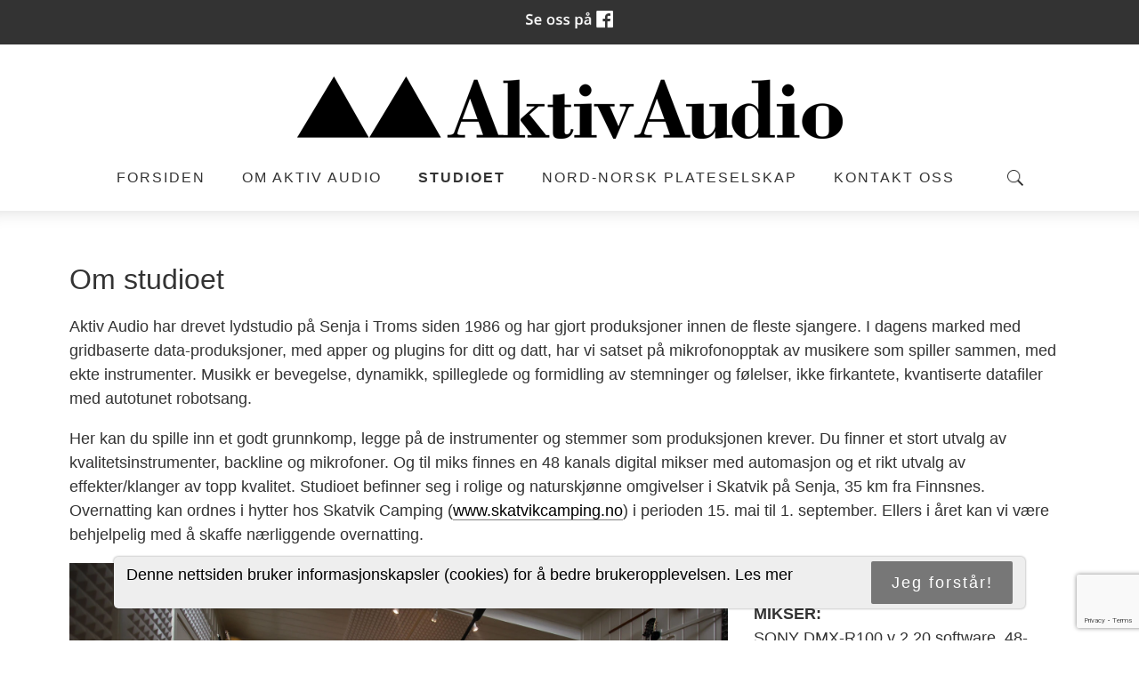

--- FILE ---
content_type: text/html; charset=UTF-8
request_url: https://www.aktivaudio.no/studioet-26229s.html
body_size: 8823
content:
<!DOCTYPE html>
<!--[if lt IE 7]> <html class="no-js ie6" lang="no"> <![endif]-->
<!--[if IE 7]>    <html class="no-js ie7" lang="no"> <![endif]-->
<!--[if IE 8]>    <html class="no-js ie8" lang="no"> <![endif]-->
<!--[if IE 9]>    <html class="ie9" lang="no"> <![endif]-->
<!--[if gt IE 8]><!-->
<html class="no-js" lang="no">
<!--<![endif]-->
<head>
    <script>(function(H){H.className=H.className.replace(/\bno-js\b/,'js')})(document.documentElement)</script>
    <title>Studioet | Aktiv Audio</title>
    <meta name="viewport" content="width=device-width, initial-scale=1.0, minimum-scale=1.0">
    <meta http-equiv="Content-Type" content="text/html; charset=UTF-8">

    <!-- CMS code -->
    
    <meta name="keywords" content="lydstudio, musikkstudio, innspilling, demoinnspilling, plateselskap, Nord-Norsk Plateselskap, Aktiv Audio, Senja, Skatvik">



    <style>
                body {
                padding-top: 50px !important;
        }
                </style>

<link rel="canonical" href="https://aktivaudio.no/studioet-26229s.html" />
<meta property="og:title" content="Om studioet" />
<meta property="og:description" content="Aktiv Audio har drevet lydstudio p&aring; Senja i Troms siden 1986 og har gjort produksjoner innen de fleste sjangere. I dagens marked med gridbaserte data-produksjoner, med apper og plugins for ditt og da ..."/>
<meta name="description" content="Aktiv Audio har drevet lydstudio p&aring; Senja i Troms siden 1986 og har gjort produksjoner innen de fleste sjangere. I dagens marked med gridbaserte data-produksjoner, med apper og plugins for ditt og da ..."/>
<meta property="og:image" content="https://admin.mekke.no/thumbnail.php?img=/data/images/1573/studiobilder/IMG_6950.jpg&amp;h=1200&amp;w=1800"/>

<script src="https://ajax.googleapis.com/ajax/libs/jquery/1.12.4/jquery.min.js"></script>
<script src="https://code.jquery.com/jquery-migrate-1.4.1.min.js"></script>
<script src="https://admin.mekke.no/data/templates/master/01/js/bootstrap.min.js"></script>
<script src="https://admin.mekke.no/static/frontend/min/jquery.cycle.all.8d35710b66.js"></script>
<script src="https://admin.mekke.no/static/frontend/min/jquery.cookie.1e3faa7fc4.js"></script>
<script src="https://admin.mekke.no/static/frontend/min/jquery.carouFredSel-6.2.1-packed.72805fb6fa.js"></script>
<script src="https://admin.mekke.no/static/frontend/min/jquery.fancybox.pack.86ef27a7a7.js"></script>
<script src="https://admin.mekke.no/static/frontend/min/jquery.colorbox-min.fbb18aadcd.js"></script>
<script src="https://admin.mekke.no/static/frontend/min/jquery.magnific-popup.7d751993a4.js"></script>
<script src="https://www.google.com/recaptcha/api.js?render=6LcK5rkUAAAAAF8zMQMrhgTlv-2vW3Pwlp0UkSiX" async defer></script>
<script src="https://unpkg.com/imagesloaded@4.1/imagesloaded.pkgd.min.js"></script>
<script src="https://admin.mekke.no/static/frontend/min/mekke.7436b6f337.js"></script>

<link rel="stylesheet" href="https://admin.mekke.no/data/templates/master/01/css/bootstrap.min.css" media="screen">
<link rel="stylesheet" href="https://admin.mekke.no/static/frontend/min/colorbox.08d9e00000.css" media="screen">
<link rel="stylesheet" href="https://admin.mekke.no/frontend/fontawesome/css/fontawesome.css">
<link rel="stylesheet" href="https://admin.mekke.no/frontend/fontawesome/css/brands.css">
<link rel="stylesheet" href="https://admin.mekke.no/frontend/fontawesome/css/solid.css">
<link rel="stylesheet" href="https://admin.mekke.no/frontend/fontawesome/css/regular.css">
<link rel="stylesheet" href="https://admin.mekke.no/frontend/fontawesome/css/v4-font-face.css">
<link rel="stylesheet" href="https://admin.mekke.no/static/frontend/min/jquery.fancybox.c2d1fe1040.css" media="screen">
<link rel="stylesheet" href="https://admin.mekke.no/static/frontend/min/magnific-popup.18680a3e81.css">
<link rel="stylesheet" href="https://admin.mekke.no/static/frontend/min/mekke.6f00d88bdb.css" media="screen">
<link rel="stylesheet" href="https://mekke.no/GlobaleMalFiler/grid-v2.css">
<link rel="stylesheet" href="https://admin.mekke.no/frontend/print.css" media="print">

    <!-- /end CMS code -->


    <!-- jQuery<script type="text/javascript" src="https://admin.mekke.no/data/templates/master/01/js/jquery.js"></script>-->
    <!--<link href="https://admin.mekke.no/data/templates/master/01/css/bootstrap.min.css" media="screen" rel="stylesheet" type="text/css">
    <script type="text/javascript" src="https://admin.mekke.no/data/templates/master/01/js/bootstrap.min.js"></script>-->
    <link href="https://admin.mekke.no/data/templates/master/01/css/master.css?ver=1.2" media="screen" rel="stylesheet" type="text/css">

    <!-- Varianter -->
        <link href="https://admin.mekke.no/data/templates/master/01/css/layout-c.css" media="screen" rel="stylesheet" type="text/css">
    
        <link href="https://admin.mekke.no/data/templates/master/01/css/skin-1.css" media="screen" rel="stylesheet" type="text/css">
    
    
    <!-- CMS configured colors -->
    <style type="text/css">
        
                    article {
                background-color: white;
            }
        
            </style>
    <!-- /end CMS configured colors -->

    <!-- SmartMenus jQuery plugin -->
    <script type="text/javascript" src="https://admin.mekke.no/data/templates/master/01/js/smartmenu.jquery.js"></script>

    <!-- SmartMenus jQuery init -->
    <script type="text/javascript">
        $(function() {
            $('#main-menu').smartmenus && $('#main-menu').smartmenus({
                subMenusSubOffsetX: 1,
                subMenusSubOffsetY: -8
            });
        });
    </script>

    <script type="text/javascript" src="https://admin.mekke.no/data/templates/master/01/js/social.js"></script>

    <link rel="preconnect" href="https://fonts.googleapis.com">
    <link rel="preconnect" href="https://fonts.gstatic.com" crossorigin>
    <link href="https://fonts.googleapis.com/css?family=Open+Sans:300,300i,700" rel="stylesheet">
    <!-- <link href="https://maxcdn.bootstrapcdn.com/font-awesome/4.6.3/css/font-awesome.min.css" media="screen" rel="stylesheet" type="text/css"> -->

    <!-- HTML5 shim and Respond.js IE8 support of HTML5 elements and media queries -->
    <!--[if lt IE 9]>
        <script src="https://oss.maxcdn.com/html5shiv/3.7.2/html5shiv.min.js"></script>
        <script src="https://oss.maxcdn.com/respond/1.4.2/respond.min.js"></script>
        <link href="https://admin.mekke.no/data/templates/master/01/css/ie.css" media="screen" rel="stylesheet" type="text/css">
    <![endif]-->
    <!-- Custom user code -->
    <style>
a.image_link {
    border: none;
}
a.image_link:hover {
    border: none;
}
a, a[href$=jpg], a[href$=jpeg], a[href$=jpe], a[href$=png], a[href$=gif], a[href$=JPG], a[href$=JPEG], a[href$=JPG], a[href$=PNG], a[href$=GIF] {
    border: 0px;
}
</style>
    <!-- /end custom user code -->
</head>
<body class="home-page">
    
<form id="hpedit-login" class="mfp-hide white-popup-block" action="https://admin.mekke.no/start.php" method="POST" style="color: black;">
    <input type="hidden" name="hpedit-login" value="1" />
    <input type="hidden" name="domain" value="1573" />
    <input type="hidden" name="next" value="/studioet-26229s.html" />
    <h2>Logg inn</h2>
    <fieldset style="border: 0;" id="hp-login-fieldset">
        <p>Logg inn med ditt passord for &aring; redigere hjemmesiden!</p>
        <ol>
            <li>
                <input id="password" type="password" name="password" class="textbox">
            </li>
            <li>
                <input type="submit" name="login" value="Logg inn" class="button" style="border: 2px solid gray; border-radius: 2em; background: lightgray !important; color: black !important;">
                <button type="button" class="forgot" style="border: none !important; background: none !important; padding: 0 !important; text-decoration: underline !important; cursor: pointer !important; float: right; font-family: arial, sans-serif; color: black !important;">Glemt passord?</button>
            </li>
        </ol>
    </fieldset>
    <fieldset style="border: 0;" id="hp-forgotpassword-fieldset">
        <p>Skriv inn epostadressen din (må være den som er registrert på Mekke), og trykk på "Send meg passord" for å bli tilsendt nytt passord på epost.</p>
        <ol>
            <li>
                <input type="text" name="email" placeholder="E-postadresse" id="email">
            </li>
            <li>
                <input type="submit" name="forgotpassword" value="Send meg passord" class="button" style="border: 2px solid gray; border-radius: 2em; background: lightgray; color: black;">
                <button type="button" class="cancel" style="border: none !important; background: none !important; padding: 0 !important; text-decoration: underline !important; cursor: pointer !important; float: right; font-family: arial, sans-serif; color: black;">Tilbake</button>
            </li>
        </ol>
    </fieldset>
</form>


    <!--<link rel="stylesheet" href="https://admin.mekke.no/data/templates/master/01/js/magnific-popup.css" integrity="sha256-RdH19s+RN0bEXdaXsajztxnALYs/Z43H/Cdm1U4ar24=" crossorigin="anonymous" />
    <script src="https://admin.mekke.no/data/templates/master/01/js/jquery.magnific-popup.min.js" integrity="sha256-P93G0oq6PBPWTP1IR8Mz/0jHHUpaWL0aBJTKauisG7Q=" crossorigin="anonymous"></script>-->

    <!--[if lt IE 9]>
    <div class="ie-warning" style="">
    <i class="fa fa-exclamation-triangle" aria-hidden="true"></i>
    Din nettleser er <b>utdatert</b>, og nettstedet kan se rart ut. <a href="https://www.google.no/chrome/browser/desktop/">Her kan du oppdatere nettleseren din.</a>
    </div>
    <![endif]-->

    <p class="usability-skiptocontent"><a href="#article">Hopp til innhold</a></p>

    <!-- Topbar -->
    <section class="topbar">
        <div class="container">
            <!-- Toggle cart -->
            
            <div class="cart-area cart-empty">
                <button class="cart-toggle">
                    <span class="cart-icon fa fa-shopping-cart"></span>
                    <span class="cart-number">0</span>
                </button>
                <a href="/ordrebestilling.html" class="cart-checkout-link">Til kassen: kr 0</a>
            </div>
            <!-- /Toggle cart -->

            <!-- Cart -->
            <div class="cart-box">
                <!-- #cart -->
                                <!-- /#cart -->
            </div><!-- /.cart-box -->
            <!-- /Cart -->
        </div><!-- .container -->
    </section><!-- .topbar -->

    
    <!-- Header -->
    <header class="">
        <div class="container">
            <div class="hgroup">
                
                                    <a href="/"><img src="https://admin.mekke.no/data/logos/1573.png?91253812e30ef587782d430bb64aba45" alt="Aktiv Audio" class="hgroup-logo" ></a>
                
                            </div>

            <nav id="main-nav" role="navigation">
                <!-- Mobile menu toggle button (hamburger/x icon) -->
                <input id="main-menu-state" type="checkbox" />

                <label class="main-menu-btn" for="main-menu-state">
                    <span class="main-menu-btn-icon"></span> <!--Toggle main menu visibility-->
                    <span class="menu-text">Meny</span>
                </label>

                                    <a href="#" id="searchtoggle-mobile" class="searchtoggle search-toggle-mobile"><span class="icon-search">S&oslash;k</span></a>
                
                <ul id="main-menu" class="menu">
                    
        <li class=" menu-first">
            <a
                href="/forsiden-22540s.html"
                                alt="Forsiden"
            >
                                    Forsiden                            </a>

                    </li>

                
        <li class=" ">
            <a
                href="/om-aktiv-audio-26228s.html"
                                alt="Om Aktiv Audio"
            >
                                    Om Aktiv Audio                            </a>

                    </li>

                
        <li class="menu-selected ">
            <a
                href="/studioet-26229s.html"
                                alt="Studioet"
            >
                                    Studioet                            </a>

                    </li>

                
        <li class=" ">
            <a
                href="/nord-norsk-plateselskap-26183s.html"
                                alt="Nord-Norsk Plateselskap"
            >
                                    Nord-Norsk Plateselskap                            </a>

                    </li>

                
        <li class=" ">
            <a
                href="/svarskjema-4570.html"
                                alt="Kontakt oss"
            >
                                    Kontakt oss                            </a>

                    </li>

                                                            <li class="menu-item-search-toggle">
                            <button id="searchtoggle" class="searchtoggle search-toggle-desktop">
                                <span class="icon-search">S&oslash;k</span>
                            </button>
                        </li>
                                    </ul>
            </nav>
        </div><!-- /.container -->

        <div class="container">
                            <!-- Search -->
                <div id="searchbar" class="searchbar">
                    <form method="GET" action="/search">
                        <button type="submit" id="searchsubmit" class="icon-search" value="S&oslash;k"></button>
                        <input type="text" name="search" id="s" placeholder="Hva leter du etter?" autocomplete="off">
                    </form>
                </div>
                <!-- /searchbar -->
                    </div><!-- /.container -->

            </header>
    <!-- /Header -->

    <!-- Hero -->
<!--
    -->
<!-- /Hero -->

<div class="clearfix"></div>

    <article>
        <div class="container">
                            <!-- Sidebar layout -->
                <!-- Content start-->
                <h1>Om studioet</h1>
<p>Aktiv Audio har drevet lydstudio på Senja i Troms siden 1986 og har gjort produksjoner innen de fleste sjangere. I dagens marked med gridbaserte data-produksjoner, med apper og plugins for ditt og datt, har vi satset på mikrofonopptak av musikere som spiller sammen, med ekte instrumenter. Musikk er bevegelse, dynamikk, spilleglede og formidling av stemninger og følelser, ikke firkantete, kvantiserte datafiler med autotunet robotsang.</p>
<p>Her kan du spille inn et godt grunnkomp, legge på de instrumenter og stemmer som produksjonen krever. Du finner et stort utvalg av kvalitetsinstrumenter, backline og mikrofoner. Og til miks finnes en 48 kanals digital mikser med automasjon og et rikt utvalg av effekter/klanger av topp kvalitet. Studioet befinner seg i rolige og naturskjønne omgivelser i Skatvik på Senja, 35 km fra Finnsnes. Overnatting kan ordnes i hytter hos Skatvik Camping (<a href="http://www.skatvikcamping.no">www.skatvikcamping.no</a>) i perioden 15. mai til 1. september. Ellers i året kan vi være behjelpelig med å skaffe nærliggende overnatting.</p>
<div class="row-fluid">
<div class="span8">
<p><img src="https://admin.mekke.no/thumbnail.php?img=/data/images/1573/studiobilder/IMG_6950.jpg&amp;h=1200&amp;w=1800" alt="Studiorom med slagverk, gitarer, forsterkere og keyboard" class="zoom" data-mce-thumbnailer="true" width="1800" height="1200"></p>
<p><img src="https://admin.mekke.no/thumbnail.php?img=/data/images/1573/studiobilder/IMG_6957.jpg&amp;h=1200&amp;w=1800" alt="Studiorom med Sonor slagverk" class="zoom" data-mce-thumbnailer="true" width="1800" height="1200"></p>
<p><img src="https://admin.mekke.no/thumbnail.php?img=/data/images/1573/studiobilder/IMG_6955.jpg&amp;h=1200&amp;w=1800" alt="Studiorom med gitarer og keyboard" class="zoom" data-mce-thumbnailer="true" width="1800" height="1200"></p>
<p><img src="https://admin.mekke.no/thumbnail.php?img=/data/images/1573/studiobilder/IMG_6958.jpg&amp;h=297&amp;w=446" class="zoom" data-mce-thumbnailer="true" width="446" height="297"><img src="https://admin.mekke.no/thumbnail.php?img=/data/images/1573/studiobilder/IMG_6959.jpg&amp;h=298&amp;w=446" alt="" class="zoom" data-mce-thumbnailer="true" style="float: right;" width="446" height="298"><br><br></p>
<p>       <img src="https://admin.mekke.no/thumbnail.php?img=/data/images/1573/studiobilder/IMG_6967.jpg&amp;h=432&amp;w=288" class="zoom" data-mce-thumbnailer="true" alt="Studiorom for opptak av sang" width="288" height="432"><img src="https://admin.mekke.no/thumbnail.php?img=/data/images/1573/studiobilder/IMG_6969.jpg&amp;h=432&amp;w=288" class="zoom" data-mce-thumbnailer="true" style="float: left;" alt="Studiorom for opptak av sang" width="288" height="432"> <img src="https://admin.mekke.no/thumbnail.php?img=/data/images/1573/studiobilder/IMG_6970.jpg&amp;h=432&amp;w=288" alt="Studiorom for opptak av sang" class="zoom" data-mce-thumbnailer="true" style="float: right;" width="288" height="432"></p>
<p><img src="https://admin.mekke.no/thumbnail.php?img=/data/images/1573/studiobilder/IMG_6984.jpg&amp;h=297&amp;w=446" alt="Forsterkere og elektrisk gitar" class="zoom" data-mce-thumbnailer="true" width="446" height="297"><img src="https://admin.mekke.no/thumbnail.php?img=/data/images/1573/studiobilder/IMG_6985.jpg&amp;h=297&amp;w=446" class="zoom" data-mce-thumbnailer="true" style="float: right;" alt="Gobo med Vox gitarforsterker i" width="446" height="297"></p>
<p><img src="https://admin.mekke.no/thumbnail.php?img=/data/images/1573/studiobilder/IMG_7006.jpg&amp;h=1200&amp;w=1800" alt="Detaljbilde av kontroller for Bricasti effektprosessor" class="zoom" data-mce-thumbnailer="true" width="1800" height="1200"></p>
<p><img src="https://admin.mekke.no/thumbnail.php?img=/data/images/1573/studiobilder/IMG_7010.jpg&amp;h=297&amp;w=446" alt="Detaljbilde av Sony DMX-R100 digitalt miksebord" class="zoom" data-mce-thumbnailer="true" width="446" height="297"><img src="https://admin.mekke.no/thumbnail.php?img=/data/images/1573/studiobilder/IMG_7013.jpg&amp;h=297&amp;w=446" alt="Detaljbilde av kontroller for iZ Radar opptaker" class="zoom" data-mce-thumbnailer="true" style="float: right;" width="446" height="297"></p>
<p><img src="https://admin.mekke.no/thumbnail.php?img=/data/images/1573/studiobilder/IMG_7015.jpg&amp;h=1200&amp;w=1800" alt="Bilde av effektrack" class="zoom" data-mce-thumbnailer="true" width="1800" height="1200"></p>
<p><img src="https://admin.mekke.no/thumbnail.php?img=/data/images/1573/studiobilder/IMG_6926.jpg&amp;h=1200&amp;w=1800" alt="Tore Stefanussen i studioets kontrollrom" class="zoom" data-mce-thumbnailer="true" width="1800" height="1200"></p>
</div>
<div class="span4">
<h2>Utstyrsliste</h2>
<p><strong>MIKSER:</strong><br>SONY DMX-R100 v 2.20 software, 48-kanals digital mikser med 3 stk. Adat-kort og et kombi AES/EBU - S/Pdif (optical) -kort.</p>
<p><strong>MONITORER:</strong><br>QMS MH-5A<br>QMS MH-8A<br>QMS DAC-10P DA-converter</p>
<p><strong>HODETELEFONER:</strong><br>AKG K240 (3)<br>AKG K270 studio (1)<br>Sennheiser HD 222 (1)<br>Sennheiser HD410 (3)<br>Sony MDR-V700 (1)<br>Sony MDR-CD250 (1)<br>Sony MDR-V100 (1) +++</p>
<p><strong>HODETELEFONFORSTERKERE:</strong><br>Tascam MH-40 og MH-40Mk2 hodetelefonforsterkere.</p>
<p><strong>OPPTAKSUTSTYR:</strong><br>iZ technology RADAR 24 v 3.54 software med Sessioncontroler, 3 stk. TDIF-Interfacer, 3 stk. Adat-Interfacer og kombinert CD-R/DVD-brenner.<br>Tascam DV-RA 1000 Master Disc Recorder (CD/DVD 16-24 bit)<br>Sony PCM-2700 (Dat)<br>Tascam DA-88<br>Tascam 32 m/dbx (analog 2-spor spolebåndopptaker)<br>Sony TC-K700ES (kassettspiller)<br>Sony MDX-D1 (MiniDisc/CD)<br>Yamaha CDR 400tx (CD-brenner)</p>
<p><strong>EFFEKTPROSESSORER:</strong><br>Bricasti M7M med M10 Remote<br>Lexicon PCM-91, koblet digitalt (AES/EBU) til mixer<br>Sony V-77, koblet digitalt (AES/EBU) til mixer<br>Sony M-7 (Modulasjoner)<br>Sony D-7 (Delayer)<br>Yamaha Pro R3<br>Delta Lab Effectron ADM 64<br>Delta Lab Effectron2 ADM 1024 (echo)<br>TC Electronic Finalizer Express Studio mastering processor</p>
<p><strong>PREAMPER/DI-BOKSER:</strong><br>TL Audio Ivory 5001 4-kanals rør-preamp/DI<br>MTA Signatur Serie stereo pre-amp med 4 band EQ<br>Ridge Farm Gas Cooker mk2 stereo rør-DI<br>VHT Valvulator 1 rør-DI<br>Award Sessionmaster direct recording pre-amp (for gitar)<br>Universal Audio LA-610S Bill Putnam Jr. Signatur Edition<br>Manley Tube Direct Interface</p>
<p><strong>MIKROFONER/rørkondensatorer:</strong><br>ADK A-48 (1)<br>Røde K2 (1) moddet m/RK-47 kapsel og Tesla rør<br>Aktiv Audio MTC 10 (2)<br>Aktiv Audio MTC 12 (1)</p>
<p><strong>MIKROFONER/kondensatorer:</strong><br>ADK Vienna Edition (1)<br>AKG C451EB/CK-1 (3)<br>Aktiv Audio MFC 14 (1)<br>Aktiv Audio SC 20ST (2)</p>
<p><strong>MIKROFONER/dynamiske:</strong><br>AKG D 125 (1)<br>AKG D 112 (1)<br>Aktiv Audio Blues Bullet (1)<br>Audix UD 360 (1)<br>Beyerdynamic M 640 (1)<br>Heil Sound PR 20 (1)<br>Heil Sound PR 35 (1)<br>Sennheiser MD 421 (4)<br>Shure SM 7 (1)<br>Shure Beta 58 (2)<br>Shure SM 57 (2)</p>
<p><strong>BÅNDMIKROFONER:</strong><br>ADK GR-8 (1)<br>Aktiv Audio RM 15G (2)</p>
<p><strong>DIGITALE MIKROFONER:</strong><br>Beyerdynamic MC-803 (2) m/24 bits A/D</p>
<p><strong>EFFEKTBOKSER/PEDALER:</strong><br>Fender ABY-pedal<br>DOD 270 A-B box<br>Electric Harmonix Memory Man echo/chorus/vibrator<br>Boss overdrive OD -1<br>Boss Digital delay DD-3<br>Ibanez Overdrive<br>Ibanez VL-10 volumpedal<br>Ibanez Tubescreamer Classic TS 10<br>Jim Dunlop JH-1s Jimi Hendrix wha-wha<br>Line 6 Pod v2.0<br>Sony HR-5 m/midicontroler (gitar/bassprosessor)<br>Morley volumpedal<br>RAT2 Distortion</p>
<p><strong>DATA:</strong><br>Apple Power Mac 7600/132 mhz/ 64 ram/ 2 GB HDD/ AppleVision 17" monitor/ Audio Media 3 lydkort.</p>
<p><strong>SOFTWARE:</strong><br>Digidesign ProTools Powermix<br>Cubase v 3.55, Masterlist CD<br>Digidesign D-fx plug-ins</p>
<p><strong>STRØMFORSYNING:</strong><br>3 stk. Furman PL-Plus E Power conditioner</p>
<p><strong>KEYBOARDS/LYDMODULER/MIDI:</strong><br>Roland Digital Piano FP 8<br>Kurzweill PX-1000 Plus<br>Alesis D-4<br>Roland TR-505<br>Macman Macintosh midi interface<br>Hammond L122</p>
<p><strong>GITAR-/BASSFORSTERKERE:</strong><br>Vox AC-15 TB<br>Vox AC4TV<br>Gallien Kruger MB 200<br>Orange AD-5 / 5-watts rørcombo<br>Aktiv Audio Classic 5<br>Aktiv Audio Classic 20<br>Aktiv Audio Classic 40</p>
<p><strong>TROMMER/PERKUSJON:</strong><br>Sonor Signatur "Horst Link" 6-trommers slagverk med div. cymbaler<br>Sonor Piccolo skarptromme med tamburin i sargen<br>Tama timbaler<br>LP Congas<br>LP Cabasa<br>LP Cowbell<br>LP Granite blocks<br>LP Tamburin<br>LP Chimes + div. egg/shakers/bjeller etc.</p>
<p><strong>GITARER/BASSER:</strong><br>Taylor 812C (el/ak.)<br>Tama nylonstreng gitar (ak.)<br>Errington el. Mandolin<br>Dean EVO-60 (el)<br>Schekter/Warmoth Stratocaster (el)<br>Morgan Strat m/Kinman AV-blues pickuper (el)<br>Ibanez Artist m/EMG pickuper (el)<br>Keith Hofland PRS 1 m/EMG 81 pickuper<br>Epiphone Sheraton II med Gibson Humbucker/Gibson P-90<br>Ibanez Concord Ak. stålstreng gitar<br>Senja Telehiv (el)<br>Senja Passe Rå Steinbit (el)<br>Squier Precision Bass (el.bass)<br>Senja Bas (el.bass)</p>
<p><strong>DIVERSE:</strong><br>Tascam PB-32B Patch Bay (2)<br>BBC’s kontentum lydarkiv (18 CD'er)<br>Friend Ship Digital Audio D 4-2 Copy-con 4/2 digital lydvelger med SCMS-processor, + + + + +.</p>
</div>
</div>
<p> </p>
<p> </p>
<div class="row-fluid">
<p> </p>
</div>
<p> </p><div style="clear: both;"></div><div id="social_wrap" style="margin-top: 2em;"><a href="https://www.facebook.com/share.php?u=https%3A%2F%2Fwww.aktivaudio.no%2Fstudioet-26229s.html"><img src="https://admin.mekke.no/share_facebook.jpg" alt="Share on Facebook" style="border: 0; width:20px;"></a><iframe src="https://www.facebook.com/plugins/like.php?href=https%3A%2F%2Fwww.aktivaudio.no%2Fstudioet-26229s.html&amp;locale=nb_NO&amp;layout=standard&amp;show_faces=true&amp;width=450&amp;action=like&amp;colorscheme=light&amp;height=80" scrolling="no" frameborder="0" style="border:none; overflow:hidden; width:450px; height:24px;" allowTransparency="true"></iframe></div><div id="topline" style="display: block;">
        <div id="facebook_toggle-wrapper">
        <input name="facebook" id="facebook-toggle" type="button" value="Facebook" />

        <div id="facebookwrapper">
            <iframe id="facebook-iframe" src="https://www.facebook.com/plugins/likebox.php?href=https://www.facebook.com/aktivaudio/&amp;width&amp;height=395&amp;colorscheme=light&amp;show_faces=false&amp;header=false&amp;stream=true&amp;show_border=false&amp;appId=550189675002291" scrolling="no" frameborder="0" style="border:none; overflow:hidden; height:395px;" allowTransparency="true" onload="console.log('Feed loaded'); check_feed_loaded()"></iframe>
            <div id="fallback-link" style="display: none;">
                <p>Klarte ikke å laste inn Facebook-feeden.<br /><a href="https://www.facebook.com/aktivaudio/" target="_blank">Klikk her for å gå til Facebook-siden vår!</a></p>
            </div>
        </div>
    </div>
    <script type="text/javascript">
        function check_feed_loaded() {
                let iframe = document.getElementById("facebook-iframe");
                let fallback_link = document.getElementById("fallback-link");
                let content_loaded = false;

                try {
                        let iframe_content = iframe.contentDocument || iframe.contentWindow.document;
                        content_loaded = iframe_content && iframe_content.body.innerHTML !== "";
                    } catch(e) {
                        content_loaded = true; /* error due to attempted CORS access, which means the iframe is loaded successfully */
                }

                if (!content_loaded) {
                        iframe.style.display = "none";
                        fallback_link.style.display = "block";
                        //console.log("Couldn't load iframe");
                    } else {
                        iframe.style.display = "block";
                        fallback_link.style.display = "none";
                        //console.log("Loaded iframe successfully");
                }
        }

        check_feed_loaded();
        setTimeout(check_feed_loaded, 2000);
        setTimeout(check_feed_loaded, 5000);
    </script>
        </div>

                <!-- Content end -->
                <!-- / Sidebar layout -->
                    </div><!-- /.container -->
    </article>

    <!-- Footer -->
    <footer>
        <div class="container">
            <div class="row-fluid" itemscope itemtype="http://schema.org/LocalBusiness">
                                    <div class="span3 profile">
                        <address>
                            <i class="fa fa-home" aria-hidden="true"></i>
                            <span itemprop="name">Aktiv Audio</span><br />                            <span itemprop="streetAddress">Vassveien 17</span><br />                            <span itemprop="addressRegion">N-9376 SKATVIK</span>

                            
                            
                            <br /><br />Org. 960821769                         </address>
                    </div>
                
                                    <div class="span3 footercontact">
                        <address>
                            <i class="fa fa-phone" aria-hidden="true"></i>
                            <span itemprop="telephone" class="phone"><a href="tel:91363500">913 63 500</a></span>                                                    </address>
                    </div>
                
                                    <div class="span3">
                        <address>
                            <i class="fa fa-envelope" aria-hidden="true"></i>
                            <span itemprop="email" class="email"><a href="mailto:post@aktivaudio.no">post@aktivaudio.no</a></span>                                                    </address>
                    </div>
                
                <div class="span3">
                                            <button name="social" id="socialTrigger"><i class="fa fa-share-square" aria-hidden="true"></i> Del nettside</button>
                    					<div class="logo_footer" style="display: none;"><a href="/"><img itemprop="image" src="https://admin.mekke.no/data/logos/1573.png?91253812e30ef587782d430bb64aba45" alt="Aktiv Audio" class="hgroup-logo" ></a></div>
                </div>
            </div>
        </div><!-- /.container -->





    </footer>
    <!-- /Footer -->



        <div class="cookie-banner" style="display: none">
        <p>Denne nettsiden bruker informasjonskapsler (cookies) for å bedre brukeropplevelsen. <a href="/personvernpolicy.html">Les mer</a></p>
        <button class="cookie-close">Jeg forstår!</button>
    </div>

    <script type="text/javascript">
        if (localStorage.getItem('cookieSeen') != 'shown') {
            $('.cookie-banner').delay(1000).fadeIn();
        }
        
        $('.cookie-close').click(function() {
                localStorage.setItem('cookieSeen','shown');
                $('.cookie-banner').fadeOut();
        });
    </script>


        <div class="mekke-privacy">
        <p style="font-size: .8em; margin-bottom: 2em"><a href="/personvernpolicy.html" class="personvernlink">Personvernerkl&aelig;ring</a></p>
    </div>

    

            <div class="mekke-credit">
            <p style="font-size: .8em; margin-bottom: 2em">
                <a id="hpedit-login-a" class="popup-with-form" href="#hpedit-login">Logg inn</a>
            </p>
        </div>
    


    <script type="text/javascript">
    $(function(){
        var $searchbar  = $('#searchbar');

        $('.searchtoggle').on('click', function(e) {
            e.preventDefault();

            var $searchlink = $(this).find('span');

            if (!$searchbar.is(":visible")) {
                // if invisible we switch the icon to appear collapsable
                $searchlink.removeClass('icon-search-plus').addClass('icon-search-minus');
            } else {
                // if visible we switch the icon to appear as a toggle
                $searchlink.removeClass('icon-search-minus').addClass('icon-search-plus');
            }

            $searchbar.slideToggle(300, function(){
                // callback after search bar animation
            });
        });

        $('#searchform').submit(function(e){
            e.preventDefault(); // stop form submission
        });
    });
    </script>

    <script type="text/javascript">
        $(".cart-toggle").click(function(){
            $(".cart-box").slideToggle(300);
        });

        $(".login-toggle").click(function(){
            $(".login-box").slideToggle(300);
        });

        $('a img').parent('a').addClass('image_link');
    </script>

    <script type="text/javascript">
        $('[placeholder]').focus(function() {
            var input = $(this);
            if (input.val() == input.attr('placeholder')) {
                input.val('');
                input.removeClass('mekke_placeholder');
            }
        }).blur(function() {
            var input = $(this);
            if (input.val() == '' || input.val() == input.attr('placeholder')) {
                input.addClass('mekke_placeholder');
                input.val(input.attr('placeholder'));
            }
        }).blur().parents('form').submit(function() {
            $(this).find('[placeholder]').each(function() {
                var input = $(this);
                if (input.val() == input.attr('placeholder')) {
                    input.val('');
                }
            })
        });
    </script>
    <!-- /Scripts -->


    <!-- CMS code -->
    <!-- Put stuff here -->
    <!-- /end CMS code -->

    
</body>
</html>


--- FILE ---
content_type: text/html; charset=utf-8
request_url: https://www.google.com/recaptcha/api2/anchor?ar=1&k=6LcK5rkUAAAAAF8zMQMrhgTlv-2vW3Pwlp0UkSiX&co=aHR0cHM6Ly93d3cuYWt0aXZhdWRpby5ubzo0NDM.&hl=en&v=PoyoqOPhxBO7pBk68S4YbpHZ&size=invisible&anchor-ms=20000&execute-ms=30000&cb=1jtswphybwmc
body_size: 48643
content:
<!DOCTYPE HTML><html dir="ltr" lang="en"><head><meta http-equiv="Content-Type" content="text/html; charset=UTF-8">
<meta http-equiv="X-UA-Compatible" content="IE=edge">
<title>reCAPTCHA</title>
<style type="text/css">
/* cyrillic-ext */
@font-face {
  font-family: 'Roboto';
  font-style: normal;
  font-weight: 400;
  font-stretch: 100%;
  src: url(//fonts.gstatic.com/s/roboto/v48/KFO7CnqEu92Fr1ME7kSn66aGLdTylUAMa3GUBHMdazTgWw.woff2) format('woff2');
  unicode-range: U+0460-052F, U+1C80-1C8A, U+20B4, U+2DE0-2DFF, U+A640-A69F, U+FE2E-FE2F;
}
/* cyrillic */
@font-face {
  font-family: 'Roboto';
  font-style: normal;
  font-weight: 400;
  font-stretch: 100%;
  src: url(//fonts.gstatic.com/s/roboto/v48/KFO7CnqEu92Fr1ME7kSn66aGLdTylUAMa3iUBHMdazTgWw.woff2) format('woff2');
  unicode-range: U+0301, U+0400-045F, U+0490-0491, U+04B0-04B1, U+2116;
}
/* greek-ext */
@font-face {
  font-family: 'Roboto';
  font-style: normal;
  font-weight: 400;
  font-stretch: 100%;
  src: url(//fonts.gstatic.com/s/roboto/v48/KFO7CnqEu92Fr1ME7kSn66aGLdTylUAMa3CUBHMdazTgWw.woff2) format('woff2');
  unicode-range: U+1F00-1FFF;
}
/* greek */
@font-face {
  font-family: 'Roboto';
  font-style: normal;
  font-weight: 400;
  font-stretch: 100%;
  src: url(//fonts.gstatic.com/s/roboto/v48/KFO7CnqEu92Fr1ME7kSn66aGLdTylUAMa3-UBHMdazTgWw.woff2) format('woff2');
  unicode-range: U+0370-0377, U+037A-037F, U+0384-038A, U+038C, U+038E-03A1, U+03A3-03FF;
}
/* math */
@font-face {
  font-family: 'Roboto';
  font-style: normal;
  font-weight: 400;
  font-stretch: 100%;
  src: url(//fonts.gstatic.com/s/roboto/v48/KFO7CnqEu92Fr1ME7kSn66aGLdTylUAMawCUBHMdazTgWw.woff2) format('woff2');
  unicode-range: U+0302-0303, U+0305, U+0307-0308, U+0310, U+0312, U+0315, U+031A, U+0326-0327, U+032C, U+032F-0330, U+0332-0333, U+0338, U+033A, U+0346, U+034D, U+0391-03A1, U+03A3-03A9, U+03B1-03C9, U+03D1, U+03D5-03D6, U+03F0-03F1, U+03F4-03F5, U+2016-2017, U+2034-2038, U+203C, U+2040, U+2043, U+2047, U+2050, U+2057, U+205F, U+2070-2071, U+2074-208E, U+2090-209C, U+20D0-20DC, U+20E1, U+20E5-20EF, U+2100-2112, U+2114-2115, U+2117-2121, U+2123-214F, U+2190, U+2192, U+2194-21AE, U+21B0-21E5, U+21F1-21F2, U+21F4-2211, U+2213-2214, U+2216-22FF, U+2308-230B, U+2310, U+2319, U+231C-2321, U+2336-237A, U+237C, U+2395, U+239B-23B7, U+23D0, U+23DC-23E1, U+2474-2475, U+25AF, U+25B3, U+25B7, U+25BD, U+25C1, U+25CA, U+25CC, U+25FB, U+266D-266F, U+27C0-27FF, U+2900-2AFF, U+2B0E-2B11, U+2B30-2B4C, U+2BFE, U+3030, U+FF5B, U+FF5D, U+1D400-1D7FF, U+1EE00-1EEFF;
}
/* symbols */
@font-face {
  font-family: 'Roboto';
  font-style: normal;
  font-weight: 400;
  font-stretch: 100%;
  src: url(//fonts.gstatic.com/s/roboto/v48/KFO7CnqEu92Fr1ME7kSn66aGLdTylUAMaxKUBHMdazTgWw.woff2) format('woff2');
  unicode-range: U+0001-000C, U+000E-001F, U+007F-009F, U+20DD-20E0, U+20E2-20E4, U+2150-218F, U+2190, U+2192, U+2194-2199, U+21AF, U+21E6-21F0, U+21F3, U+2218-2219, U+2299, U+22C4-22C6, U+2300-243F, U+2440-244A, U+2460-24FF, U+25A0-27BF, U+2800-28FF, U+2921-2922, U+2981, U+29BF, U+29EB, U+2B00-2BFF, U+4DC0-4DFF, U+FFF9-FFFB, U+10140-1018E, U+10190-1019C, U+101A0, U+101D0-101FD, U+102E0-102FB, U+10E60-10E7E, U+1D2C0-1D2D3, U+1D2E0-1D37F, U+1F000-1F0FF, U+1F100-1F1AD, U+1F1E6-1F1FF, U+1F30D-1F30F, U+1F315, U+1F31C, U+1F31E, U+1F320-1F32C, U+1F336, U+1F378, U+1F37D, U+1F382, U+1F393-1F39F, U+1F3A7-1F3A8, U+1F3AC-1F3AF, U+1F3C2, U+1F3C4-1F3C6, U+1F3CA-1F3CE, U+1F3D4-1F3E0, U+1F3ED, U+1F3F1-1F3F3, U+1F3F5-1F3F7, U+1F408, U+1F415, U+1F41F, U+1F426, U+1F43F, U+1F441-1F442, U+1F444, U+1F446-1F449, U+1F44C-1F44E, U+1F453, U+1F46A, U+1F47D, U+1F4A3, U+1F4B0, U+1F4B3, U+1F4B9, U+1F4BB, U+1F4BF, U+1F4C8-1F4CB, U+1F4D6, U+1F4DA, U+1F4DF, U+1F4E3-1F4E6, U+1F4EA-1F4ED, U+1F4F7, U+1F4F9-1F4FB, U+1F4FD-1F4FE, U+1F503, U+1F507-1F50B, U+1F50D, U+1F512-1F513, U+1F53E-1F54A, U+1F54F-1F5FA, U+1F610, U+1F650-1F67F, U+1F687, U+1F68D, U+1F691, U+1F694, U+1F698, U+1F6AD, U+1F6B2, U+1F6B9-1F6BA, U+1F6BC, U+1F6C6-1F6CF, U+1F6D3-1F6D7, U+1F6E0-1F6EA, U+1F6F0-1F6F3, U+1F6F7-1F6FC, U+1F700-1F7FF, U+1F800-1F80B, U+1F810-1F847, U+1F850-1F859, U+1F860-1F887, U+1F890-1F8AD, U+1F8B0-1F8BB, U+1F8C0-1F8C1, U+1F900-1F90B, U+1F93B, U+1F946, U+1F984, U+1F996, U+1F9E9, U+1FA00-1FA6F, U+1FA70-1FA7C, U+1FA80-1FA89, U+1FA8F-1FAC6, U+1FACE-1FADC, U+1FADF-1FAE9, U+1FAF0-1FAF8, U+1FB00-1FBFF;
}
/* vietnamese */
@font-face {
  font-family: 'Roboto';
  font-style: normal;
  font-weight: 400;
  font-stretch: 100%;
  src: url(//fonts.gstatic.com/s/roboto/v48/KFO7CnqEu92Fr1ME7kSn66aGLdTylUAMa3OUBHMdazTgWw.woff2) format('woff2');
  unicode-range: U+0102-0103, U+0110-0111, U+0128-0129, U+0168-0169, U+01A0-01A1, U+01AF-01B0, U+0300-0301, U+0303-0304, U+0308-0309, U+0323, U+0329, U+1EA0-1EF9, U+20AB;
}
/* latin-ext */
@font-face {
  font-family: 'Roboto';
  font-style: normal;
  font-weight: 400;
  font-stretch: 100%;
  src: url(//fonts.gstatic.com/s/roboto/v48/KFO7CnqEu92Fr1ME7kSn66aGLdTylUAMa3KUBHMdazTgWw.woff2) format('woff2');
  unicode-range: U+0100-02BA, U+02BD-02C5, U+02C7-02CC, U+02CE-02D7, U+02DD-02FF, U+0304, U+0308, U+0329, U+1D00-1DBF, U+1E00-1E9F, U+1EF2-1EFF, U+2020, U+20A0-20AB, U+20AD-20C0, U+2113, U+2C60-2C7F, U+A720-A7FF;
}
/* latin */
@font-face {
  font-family: 'Roboto';
  font-style: normal;
  font-weight: 400;
  font-stretch: 100%;
  src: url(//fonts.gstatic.com/s/roboto/v48/KFO7CnqEu92Fr1ME7kSn66aGLdTylUAMa3yUBHMdazQ.woff2) format('woff2');
  unicode-range: U+0000-00FF, U+0131, U+0152-0153, U+02BB-02BC, U+02C6, U+02DA, U+02DC, U+0304, U+0308, U+0329, U+2000-206F, U+20AC, U+2122, U+2191, U+2193, U+2212, U+2215, U+FEFF, U+FFFD;
}
/* cyrillic-ext */
@font-face {
  font-family: 'Roboto';
  font-style: normal;
  font-weight: 500;
  font-stretch: 100%;
  src: url(//fonts.gstatic.com/s/roboto/v48/KFO7CnqEu92Fr1ME7kSn66aGLdTylUAMa3GUBHMdazTgWw.woff2) format('woff2');
  unicode-range: U+0460-052F, U+1C80-1C8A, U+20B4, U+2DE0-2DFF, U+A640-A69F, U+FE2E-FE2F;
}
/* cyrillic */
@font-face {
  font-family: 'Roboto';
  font-style: normal;
  font-weight: 500;
  font-stretch: 100%;
  src: url(//fonts.gstatic.com/s/roboto/v48/KFO7CnqEu92Fr1ME7kSn66aGLdTylUAMa3iUBHMdazTgWw.woff2) format('woff2');
  unicode-range: U+0301, U+0400-045F, U+0490-0491, U+04B0-04B1, U+2116;
}
/* greek-ext */
@font-face {
  font-family: 'Roboto';
  font-style: normal;
  font-weight: 500;
  font-stretch: 100%;
  src: url(//fonts.gstatic.com/s/roboto/v48/KFO7CnqEu92Fr1ME7kSn66aGLdTylUAMa3CUBHMdazTgWw.woff2) format('woff2');
  unicode-range: U+1F00-1FFF;
}
/* greek */
@font-face {
  font-family: 'Roboto';
  font-style: normal;
  font-weight: 500;
  font-stretch: 100%;
  src: url(//fonts.gstatic.com/s/roboto/v48/KFO7CnqEu92Fr1ME7kSn66aGLdTylUAMa3-UBHMdazTgWw.woff2) format('woff2');
  unicode-range: U+0370-0377, U+037A-037F, U+0384-038A, U+038C, U+038E-03A1, U+03A3-03FF;
}
/* math */
@font-face {
  font-family: 'Roboto';
  font-style: normal;
  font-weight: 500;
  font-stretch: 100%;
  src: url(//fonts.gstatic.com/s/roboto/v48/KFO7CnqEu92Fr1ME7kSn66aGLdTylUAMawCUBHMdazTgWw.woff2) format('woff2');
  unicode-range: U+0302-0303, U+0305, U+0307-0308, U+0310, U+0312, U+0315, U+031A, U+0326-0327, U+032C, U+032F-0330, U+0332-0333, U+0338, U+033A, U+0346, U+034D, U+0391-03A1, U+03A3-03A9, U+03B1-03C9, U+03D1, U+03D5-03D6, U+03F0-03F1, U+03F4-03F5, U+2016-2017, U+2034-2038, U+203C, U+2040, U+2043, U+2047, U+2050, U+2057, U+205F, U+2070-2071, U+2074-208E, U+2090-209C, U+20D0-20DC, U+20E1, U+20E5-20EF, U+2100-2112, U+2114-2115, U+2117-2121, U+2123-214F, U+2190, U+2192, U+2194-21AE, U+21B0-21E5, U+21F1-21F2, U+21F4-2211, U+2213-2214, U+2216-22FF, U+2308-230B, U+2310, U+2319, U+231C-2321, U+2336-237A, U+237C, U+2395, U+239B-23B7, U+23D0, U+23DC-23E1, U+2474-2475, U+25AF, U+25B3, U+25B7, U+25BD, U+25C1, U+25CA, U+25CC, U+25FB, U+266D-266F, U+27C0-27FF, U+2900-2AFF, U+2B0E-2B11, U+2B30-2B4C, U+2BFE, U+3030, U+FF5B, U+FF5D, U+1D400-1D7FF, U+1EE00-1EEFF;
}
/* symbols */
@font-face {
  font-family: 'Roboto';
  font-style: normal;
  font-weight: 500;
  font-stretch: 100%;
  src: url(//fonts.gstatic.com/s/roboto/v48/KFO7CnqEu92Fr1ME7kSn66aGLdTylUAMaxKUBHMdazTgWw.woff2) format('woff2');
  unicode-range: U+0001-000C, U+000E-001F, U+007F-009F, U+20DD-20E0, U+20E2-20E4, U+2150-218F, U+2190, U+2192, U+2194-2199, U+21AF, U+21E6-21F0, U+21F3, U+2218-2219, U+2299, U+22C4-22C6, U+2300-243F, U+2440-244A, U+2460-24FF, U+25A0-27BF, U+2800-28FF, U+2921-2922, U+2981, U+29BF, U+29EB, U+2B00-2BFF, U+4DC0-4DFF, U+FFF9-FFFB, U+10140-1018E, U+10190-1019C, U+101A0, U+101D0-101FD, U+102E0-102FB, U+10E60-10E7E, U+1D2C0-1D2D3, U+1D2E0-1D37F, U+1F000-1F0FF, U+1F100-1F1AD, U+1F1E6-1F1FF, U+1F30D-1F30F, U+1F315, U+1F31C, U+1F31E, U+1F320-1F32C, U+1F336, U+1F378, U+1F37D, U+1F382, U+1F393-1F39F, U+1F3A7-1F3A8, U+1F3AC-1F3AF, U+1F3C2, U+1F3C4-1F3C6, U+1F3CA-1F3CE, U+1F3D4-1F3E0, U+1F3ED, U+1F3F1-1F3F3, U+1F3F5-1F3F7, U+1F408, U+1F415, U+1F41F, U+1F426, U+1F43F, U+1F441-1F442, U+1F444, U+1F446-1F449, U+1F44C-1F44E, U+1F453, U+1F46A, U+1F47D, U+1F4A3, U+1F4B0, U+1F4B3, U+1F4B9, U+1F4BB, U+1F4BF, U+1F4C8-1F4CB, U+1F4D6, U+1F4DA, U+1F4DF, U+1F4E3-1F4E6, U+1F4EA-1F4ED, U+1F4F7, U+1F4F9-1F4FB, U+1F4FD-1F4FE, U+1F503, U+1F507-1F50B, U+1F50D, U+1F512-1F513, U+1F53E-1F54A, U+1F54F-1F5FA, U+1F610, U+1F650-1F67F, U+1F687, U+1F68D, U+1F691, U+1F694, U+1F698, U+1F6AD, U+1F6B2, U+1F6B9-1F6BA, U+1F6BC, U+1F6C6-1F6CF, U+1F6D3-1F6D7, U+1F6E0-1F6EA, U+1F6F0-1F6F3, U+1F6F7-1F6FC, U+1F700-1F7FF, U+1F800-1F80B, U+1F810-1F847, U+1F850-1F859, U+1F860-1F887, U+1F890-1F8AD, U+1F8B0-1F8BB, U+1F8C0-1F8C1, U+1F900-1F90B, U+1F93B, U+1F946, U+1F984, U+1F996, U+1F9E9, U+1FA00-1FA6F, U+1FA70-1FA7C, U+1FA80-1FA89, U+1FA8F-1FAC6, U+1FACE-1FADC, U+1FADF-1FAE9, U+1FAF0-1FAF8, U+1FB00-1FBFF;
}
/* vietnamese */
@font-face {
  font-family: 'Roboto';
  font-style: normal;
  font-weight: 500;
  font-stretch: 100%;
  src: url(//fonts.gstatic.com/s/roboto/v48/KFO7CnqEu92Fr1ME7kSn66aGLdTylUAMa3OUBHMdazTgWw.woff2) format('woff2');
  unicode-range: U+0102-0103, U+0110-0111, U+0128-0129, U+0168-0169, U+01A0-01A1, U+01AF-01B0, U+0300-0301, U+0303-0304, U+0308-0309, U+0323, U+0329, U+1EA0-1EF9, U+20AB;
}
/* latin-ext */
@font-face {
  font-family: 'Roboto';
  font-style: normal;
  font-weight: 500;
  font-stretch: 100%;
  src: url(//fonts.gstatic.com/s/roboto/v48/KFO7CnqEu92Fr1ME7kSn66aGLdTylUAMa3KUBHMdazTgWw.woff2) format('woff2');
  unicode-range: U+0100-02BA, U+02BD-02C5, U+02C7-02CC, U+02CE-02D7, U+02DD-02FF, U+0304, U+0308, U+0329, U+1D00-1DBF, U+1E00-1E9F, U+1EF2-1EFF, U+2020, U+20A0-20AB, U+20AD-20C0, U+2113, U+2C60-2C7F, U+A720-A7FF;
}
/* latin */
@font-face {
  font-family: 'Roboto';
  font-style: normal;
  font-weight: 500;
  font-stretch: 100%;
  src: url(//fonts.gstatic.com/s/roboto/v48/KFO7CnqEu92Fr1ME7kSn66aGLdTylUAMa3yUBHMdazQ.woff2) format('woff2');
  unicode-range: U+0000-00FF, U+0131, U+0152-0153, U+02BB-02BC, U+02C6, U+02DA, U+02DC, U+0304, U+0308, U+0329, U+2000-206F, U+20AC, U+2122, U+2191, U+2193, U+2212, U+2215, U+FEFF, U+FFFD;
}
/* cyrillic-ext */
@font-face {
  font-family: 'Roboto';
  font-style: normal;
  font-weight: 900;
  font-stretch: 100%;
  src: url(//fonts.gstatic.com/s/roboto/v48/KFO7CnqEu92Fr1ME7kSn66aGLdTylUAMa3GUBHMdazTgWw.woff2) format('woff2');
  unicode-range: U+0460-052F, U+1C80-1C8A, U+20B4, U+2DE0-2DFF, U+A640-A69F, U+FE2E-FE2F;
}
/* cyrillic */
@font-face {
  font-family: 'Roboto';
  font-style: normal;
  font-weight: 900;
  font-stretch: 100%;
  src: url(//fonts.gstatic.com/s/roboto/v48/KFO7CnqEu92Fr1ME7kSn66aGLdTylUAMa3iUBHMdazTgWw.woff2) format('woff2');
  unicode-range: U+0301, U+0400-045F, U+0490-0491, U+04B0-04B1, U+2116;
}
/* greek-ext */
@font-face {
  font-family: 'Roboto';
  font-style: normal;
  font-weight: 900;
  font-stretch: 100%;
  src: url(//fonts.gstatic.com/s/roboto/v48/KFO7CnqEu92Fr1ME7kSn66aGLdTylUAMa3CUBHMdazTgWw.woff2) format('woff2');
  unicode-range: U+1F00-1FFF;
}
/* greek */
@font-face {
  font-family: 'Roboto';
  font-style: normal;
  font-weight: 900;
  font-stretch: 100%;
  src: url(//fonts.gstatic.com/s/roboto/v48/KFO7CnqEu92Fr1ME7kSn66aGLdTylUAMa3-UBHMdazTgWw.woff2) format('woff2');
  unicode-range: U+0370-0377, U+037A-037F, U+0384-038A, U+038C, U+038E-03A1, U+03A3-03FF;
}
/* math */
@font-face {
  font-family: 'Roboto';
  font-style: normal;
  font-weight: 900;
  font-stretch: 100%;
  src: url(//fonts.gstatic.com/s/roboto/v48/KFO7CnqEu92Fr1ME7kSn66aGLdTylUAMawCUBHMdazTgWw.woff2) format('woff2');
  unicode-range: U+0302-0303, U+0305, U+0307-0308, U+0310, U+0312, U+0315, U+031A, U+0326-0327, U+032C, U+032F-0330, U+0332-0333, U+0338, U+033A, U+0346, U+034D, U+0391-03A1, U+03A3-03A9, U+03B1-03C9, U+03D1, U+03D5-03D6, U+03F0-03F1, U+03F4-03F5, U+2016-2017, U+2034-2038, U+203C, U+2040, U+2043, U+2047, U+2050, U+2057, U+205F, U+2070-2071, U+2074-208E, U+2090-209C, U+20D0-20DC, U+20E1, U+20E5-20EF, U+2100-2112, U+2114-2115, U+2117-2121, U+2123-214F, U+2190, U+2192, U+2194-21AE, U+21B0-21E5, U+21F1-21F2, U+21F4-2211, U+2213-2214, U+2216-22FF, U+2308-230B, U+2310, U+2319, U+231C-2321, U+2336-237A, U+237C, U+2395, U+239B-23B7, U+23D0, U+23DC-23E1, U+2474-2475, U+25AF, U+25B3, U+25B7, U+25BD, U+25C1, U+25CA, U+25CC, U+25FB, U+266D-266F, U+27C0-27FF, U+2900-2AFF, U+2B0E-2B11, U+2B30-2B4C, U+2BFE, U+3030, U+FF5B, U+FF5D, U+1D400-1D7FF, U+1EE00-1EEFF;
}
/* symbols */
@font-face {
  font-family: 'Roboto';
  font-style: normal;
  font-weight: 900;
  font-stretch: 100%;
  src: url(//fonts.gstatic.com/s/roboto/v48/KFO7CnqEu92Fr1ME7kSn66aGLdTylUAMaxKUBHMdazTgWw.woff2) format('woff2');
  unicode-range: U+0001-000C, U+000E-001F, U+007F-009F, U+20DD-20E0, U+20E2-20E4, U+2150-218F, U+2190, U+2192, U+2194-2199, U+21AF, U+21E6-21F0, U+21F3, U+2218-2219, U+2299, U+22C4-22C6, U+2300-243F, U+2440-244A, U+2460-24FF, U+25A0-27BF, U+2800-28FF, U+2921-2922, U+2981, U+29BF, U+29EB, U+2B00-2BFF, U+4DC0-4DFF, U+FFF9-FFFB, U+10140-1018E, U+10190-1019C, U+101A0, U+101D0-101FD, U+102E0-102FB, U+10E60-10E7E, U+1D2C0-1D2D3, U+1D2E0-1D37F, U+1F000-1F0FF, U+1F100-1F1AD, U+1F1E6-1F1FF, U+1F30D-1F30F, U+1F315, U+1F31C, U+1F31E, U+1F320-1F32C, U+1F336, U+1F378, U+1F37D, U+1F382, U+1F393-1F39F, U+1F3A7-1F3A8, U+1F3AC-1F3AF, U+1F3C2, U+1F3C4-1F3C6, U+1F3CA-1F3CE, U+1F3D4-1F3E0, U+1F3ED, U+1F3F1-1F3F3, U+1F3F5-1F3F7, U+1F408, U+1F415, U+1F41F, U+1F426, U+1F43F, U+1F441-1F442, U+1F444, U+1F446-1F449, U+1F44C-1F44E, U+1F453, U+1F46A, U+1F47D, U+1F4A3, U+1F4B0, U+1F4B3, U+1F4B9, U+1F4BB, U+1F4BF, U+1F4C8-1F4CB, U+1F4D6, U+1F4DA, U+1F4DF, U+1F4E3-1F4E6, U+1F4EA-1F4ED, U+1F4F7, U+1F4F9-1F4FB, U+1F4FD-1F4FE, U+1F503, U+1F507-1F50B, U+1F50D, U+1F512-1F513, U+1F53E-1F54A, U+1F54F-1F5FA, U+1F610, U+1F650-1F67F, U+1F687, U+1F68D, U+1F691, U+1F694, U+1F698, U+1F6AD, U+1F6B2, U+1F6B9-1F6BA, U+1F6BC, U+1F6C6-1F6CF, U+1F6D3-1F6D7, U+1F6E0-1F6EA, U+1F6F0-1F6F3, U+1F6F7-1F6FC, U+1F700-1F7FF, U+1F800-1F80B, U+1F810-1F847, U+1F850-1F859, U+1F860-1F887, U+1F890-1F8AD, U+1F8B0-1F8BB, U+1F8C0-1F8C1, U+1F900-1F90B, U+1F93B, U+1F946, U+1F984, U+1F996, U+1F9E9, U+1FA00-1FA6F, U+1FA70-1FA7C, U+1FA80-1FA89, U+1FA8F-1FAC6, U+1FACE-1FADC, U+1FADF-1FAE9, U+1FAF0-1FAF8, U+1FB00-1FBFF;
}
/* vietnamese */
@font-face {
  font-family: 'Roboto';
  font-style: normal;
  font-weight: 900;
  font-stretch: 100%;
  src: url(//fonts.gstatic.com/s/roboto/v48/KFO7CnqEu92Fr1ME7kSn66aGLdTylUAMa3OUBHMdazTgWw.woff2) format('woff2');
  unicode-range: U+0102-0103, U+0110-0111, U+0128-0129, U+0168-0169, U+01A0-01A1, U+01AF-01B0, U+0300-0301, U+0303-0304, U+0308-0309, U+0323, U+0329, U+1EA0-1EF9, U+20AB;
}
/* latin-ext */
@font-face {
  font-family: 'Roboto';
  font-style: normal;
  font-weight: 900;
  font-stretch: 100%;
  src: url(//fonts.gstatic.com/s/roboto/v48/KFO7CnqEu92Fr1ME7kSn66aGLdTylUAMa3KUBHMdazTgWw.woff2) format('woff2');
  unicode-range: U+0100-02BA, U+02BD-02C5, U+02C7-02CC, U+02CE-02D7, U+02DD-02FF, U+0304, U+0308, U+0329, U+1D00-1DBF, U+1E00-1E9F, U+1EF2-1EFF, U+2020, U+20A0-20AB, U+20AD-20C0, U+2113, U+2C60-2C7F, U+A720-A7FF;
}
/* latin */
@font-face {
  font-family: 'Roboto';
  font-style: normal;
  font-weight: 900;
  font-stretch: 100%;
  src: url(//fonts.gstatic.com/s/roboto/v48/KFO7CnqEu92Fr1ME7kSn66aGLdTylUAMa3yUBHMdazQ.woff2) format('woff2');
  unicode-range: U+0000-00FF, U+0131, U+0152-0153, U+02BB-02BC, U+02C6, U+02DA, U+02DC, U+0304, U+0308, U+0329, U+2000-206F, U+20AC, U+2122, U+2191, U+2193, U+2212, U+2215, U+FEFF, U+FFFD;
}

</style>
<link rel="stylesheet" type="text/css" href="https://www.gstatic.com/recaptcha/releases/PoyoqOPhxBO7pBk68S4YbpHZ/styles__ltr.css">
<script nonce="He3yXIZJ7W_eXkgfcRgAwg" type="text/javascript">window['__recaptcha_api'] = 'https://www.google.com/recaptcha/api2/';</script>
<script type="text/javascript" src="https://www.gstatic.com/recaptcha/releases/PoyoqOPhxBO7pBk68S4YbpHZ/recaptcha__en.js" nonce="He3yXIZJ7W_eXkgfcRgAwg">
      
    </script></head>
<body><div id="rc-anchor-alert" class="rc-anchor-alert"></div>
<input type="hidden" id="recaptcha-token" value="[base64]">
<script type="text/javascript" nonce="He3yXIZJ7W_eXkgfcRgAwg">
      recaptcha.anchor.Main.init("[\x22ainput\x22,[\x22bgdata\x22,\x22\x22,\[base64]/[base64]/bmV3IFpbdF0obVswXSk6Sz09Mj9uZXcgWlt0XShtWzBdLG1bMV0pOks9PTM/bmV3IFpbdF0obVswXSxtWzFdLG1bMl0pOks9PTQ/[base64]/[base64]/[base64]/[base64]/[base64]/[base64]/[base64]/[base64]/[base64]/[base64]/[base64]/[base64]/[base64]/[base64]\\u003d\\u003d\x22,\[base64]\\u003d\\u003d\x22,\x22wrFgw5VJw6YOw4o8KQ3CihnDpEEGw5TCoyBCC8O5wqsgwp5dIsKbw6zCrMOYPsK9wpbDqA3CmgPCnDbDlsKGKyUuwqpLWXIkwr7Dono8CBvCk8K8AcKXNWzDvMOER8O8aMKmQ2vDrCXCrMOed0smUMOqc8KRwrzDi3/Ds2YdwqrDhMORfcOhw53CiVnDicODw6nDvsKALsOWwqvDoRR2w4ByI8KTw6PDmXdWY23DiCZdw6/CjsKqVsO1w5zDvcKqCMK0w4ZxTMOhV8KQIcK7Hmwgwplfwot+woR0wonDhmRzwpxRQVvClEwzwr/DisOUGT4Pf3FHSSLDhMONwonDoj56w5MgHzdJAnBCwpk9W2QCIU0vCk/ChABDw6nDpwvCncKrw53ChVZ7LnMSwpDDiEHCpMOrw6Zgw5Zdw7XDosKgwoMvcCjCh8K3wqsfwoRnwoPCs8KGw4rDuVVXewZaw6xVNnAhVBzDn8KuwrtTW3dGcUk/wq3CqXTDt2zDlzDCuC/DjcKdXjovw4vDug1Rw7/Ci8OILjXDm8OHTsKhwpJndcKIw7RFEB7DsH7DsXzDlEpmwqNhw7cUdcKxw6kawoBBIihyw7XCpgrDqEU/w4RdZDnCqMKBciI/[base64]/DgX3CkcK3eEwVGAbDucKXF8OIwo/[base64]/DtnZLMcO8woJ8wp/DmQV1woN9Q8ORQMKSwrjCkcKRwrXCk2sswqNRwrvCgMO/wrbDrW7DuMOcCMKlwoXCoTJCFl0iHjDCs8K1wolnw7pEwqEdCMKdLMKWwojDuAXCmSwRw7xdBX/DqcKpwoFceEx3PcKFwqgWZ8OXRV99w7AgwqlhCwTCrsORw4/Cv8OeKQxQw77DkcKOwqPDsRLDnGbDsW/CscOFw6REw6w3w7/[base64]/CisO0w5lVw6FvwrR7wrJPMxbCplPDuMOlcsOOCcK9Ww59wr/ChUFYw7vCml/CiMO4YsOLSTzCiMO6wp7Ds8KQwokUw6nCrcO6wonCgERXwoBoG1/DpcKsw6DCqcK2Tg8jFwYMw6Y8RsKCw5B0F8OlwoLDmcOiwpDDrcKFw6Bkw4PDksOVw6JKwpt5wr/CplcAesO/VXlcwpDDlsOWwpxyw6xgw5fDvRUPW8O9PsOmER8IAV9xI1UVDRfDvzvDn1fCqcKSwo9ywofCksOUBjBDQzhBwrlAP8O/wovDlcO0wqRZOcKKw7oMXcOKw4IqesOzGkTCisKtfxzCjsOsKGcIE8OZw5RvbUNHCH3Ct8OMZE4sCg/CgGkYw7nCrgd3w7bCnRDDoyJQwoHCrsOmYV/Ct8OadcKiw4hIfcORwqpyw48FwrPDn8ODwoYCfRLDkMOuW3AHwqvDrw1MEcOKCEHDr0g5bm7DsMKAd3jDssOdw6Z7wrLCosKkBMK8YD/DsMKWPlRdCFkDccOkMjknw7hlCcOww5LCllpEDGvDtyXDsBVMe8Kywr10WVUKSw/CscOqw5dUDMOxJcOYdAl5wpZVwrHDhw3CoMKdwoDCh8Kaw5zDnAsfwrbClV43wobCsMO3QsKSwo7Ci8KSYn/DpsKDTcKVF8KCw5dfGsOtbB7CtcKFCSXDuMO/wrDDuMOXNsKkw47DllDCgMO2WMKIwpMWLi3Ds8OPMMOOwoh1wqF2w4MPPsKNV1dSwpxcw7smO8KYw7jDo0MoXsOcaAZJwr3Dr8OswqQzw40Rw5kZwrHDgcKgScOTMsOzwoJnwo/CtFTCpcOOOGh7ZsOxNcKVdGl4fk/CoMO4cMKMw6oLOcK2wphMwrB6wplCYcKgwo/CvMOawogDEMKbSsOKQyzDocKYwovDscK6wrHCjmNrPsKRwoTCpn1mw4TDicOfLcOLw4LCosOjY1xpw4zCoRMBwoLCjsKYR1s9ecOGYCXDl8OQwrPDkilnHsK/J0PDk8KbWRYgbcOYaUVcw4TCn0k3wolVe3vDvcKkwojDlsOnw57DlcOIXsO0w6vCmcK8QsO1w7/DhcK9wpfDhHAtFMO3wqXDhMONw6oCHxYWRsOpw6/DrF5vw6B3w5bDpmtSwofDpU7Cs8KJw5rCjMOjwrLCmcKnfcOlHsKFdcOqw4N5wqFFw71yw57Ct8OTw6U/U8KQb1HCizrCohPDnMKNwrnCjFPChsKDXhlQVgvCkzDDksOyK8KkbybCucKyJ0oresOyMUTCtsKVPMOAwroeSj8GwqTDr8OywrbDgh1two/DsMOFaMK5B8OjdgHDlFVoZBzDiEjClCXDmXA2wpppIcKQwoFZDMOuN8K4HsO1wptEPBDDnMKUw5N2NcOfwplywqrCvBd1w5bDozV1JXNBLx3Cj8Kkw6BiwqbDscOVw4xUw6/Dl2AKw7IlSsKMQcO+UsKMwo3CocKcITLCsG0xwrEawqIWwrgew6pcNMOaw5DCiTgPE8OtBnrDtMKOMyLCrUV7SUnDsCrDgnfDjcKZw4ZAwpFWLC/DmT9SwoLCu8KWwqVJYcKvWzzDkxHDqsObw4k+WMOvw64tQcKxwrHDocKdw7/[base64]/Cv8OIwrkdwpPDhgLChHREaA19BmfClMKPwoFfAcOvwq4KwrcRwqRYacKXw4LDgcOaQHYoEMKKwrsCw5rDkj4fAMO7QEnCp8OVDsKDfsOew5lvw49TXMOHO8KiEsOIw5nDi8Kvw5bCoMOxJy7DksOhwponwpjClVtawqE2wpPCviwQwo/Dun9bwqTCqcKjDyEMI8KHw6JANH/DrXrCmMKlwqc4wovCmgXDqsKdw7wKfyEjw4gYw6rCp8KtXMK4wqbDgcKQw5Jjw7TCrMOZwo8UDcK/[base64]/wrzCs8O3woDDgsKpfsKYRR03w5Rgf8Oawp/CsAbCrMKNwp7Cu8KXOA/DmjjCrMKwScO/CwgSE39Kw7LDpMOWwqAfwq1UwqtSw4BJAQ4ENjQawrvCqjZgGMOWw73Cg8KgYQ3DkcKAb080wppPFcOHwr7Cn8Kjw5JfWT4IwoJLJsKHIyvCn8Kswp0bwo3DosO/QcOnT8OpecKPCMOuwqLCoMOLwo7Dg3DChcOFa8KUwpoePSzDnwDCgcOcw6bCgcOew5jDj0jCvcOxw6UPaMK9R8K7cHtVw51Qw4JfQDwpLsO/BjjCvRHCpMOzDCrCvDDDrUgvP8OSwo/CqcO3w49Tw6I/w4hSeMOpFMK2R8KmwoUIKsOAwqg7GlrCgMKfMcOIwqPCu8Ovb8KHHDvDsVYRwpozZz/[base64]/wrZcwrvCqCTCvElhwrM4KMORR8OywrFkZcOnOnwywq7CgcK2VsO/wqbDpG1CEsKJw7fDmMORUDfCp8OVXsOGwrjCiMK4OcO/YsOdwoHDslIBw4oHw6nDoHlfYcKfTQppw7HCtzbDvcOHZMOTYsOhw4jDgsKPb8Kqw6HDoMO1wo5RVk0XwqXCtsKfw6hWQsKcdcKlwrkDfMOxwpFRw7/Cn8OAdcOKw5LDhMO5AnLDrl/Du8KCw4DCncKuTHtYacKKVMOVw7UUwpofVnMUC2l5w7bCsQjCosKJXVLDrHvCixdva3rDoigmBMKfQsOUHmHCvFrDv8K7wq1gwr0NWQTCk8Kbw7E3H1HCjQrDkFR3KcO/w4fDgwdAw7rCosKQOkEVw7jCs8O/bnfCiUQww6tPWMKndMK5w6zDlkbDscKuwqLCr8KFw6FrWsOVw43ClDkcw6/DtcO1RA3CjBAxPiLCr17DsMKdw5RkNmfDm2/DtsOmwqsYwoTDsVnDgzldworCpTvCqMO1H0B7F2XCgmTDpMO5wqPCpsK0bXTCs0bDhcO6FMOFw4bCgAdOw6Q7A8KgNSdzKMOgw7hkwoHDnGVQRsKRBhhww7rDtsKEwqvDkcKkwoXCgcO/w7M0PMKNwog3wpLCnsKUPmsIw5DCgMK7wp3CpMKiacKiw4c3InxIw4clwqR/Bk5Cw6ACL8KBwr1IJBbDv0Vae2LCp8KlwpnDh8Ogw6hYLVvCnjTCngXDtsOlCRTCmD/CmcKlw6xjwqjDnsKoesKDwrcdTAhmwqfDnMKeZjpkJ8O+XcOMeErCucOVwrdcPsOEISEKw7HCgMOydsO4w5/DnWHDvkUkajcmWHrCjsKBw43ClEwFRMODMcOIw6LDisOZKsKyw5QzP8KLwpEYwp5twpHCisKgLMKZwpjDgMO1JMODw5bDr8Oaw7LDmGnDlQVKw70TK8Krw5/CsMK/bMKyw6XDmcOnYzI6w6DDqMKXP8KBRsKmwoocV8OfEsK6w4dgUMOFeB5bw4XCksOJJWxXScKzwqLDgjpobQnCgsOROcOMf3ENQnPDjsKnJQxOZnA6CsKhRwPDgcOld8KmM8OEwqfDnMOBdzfDsk9tw6jDq8O8wrLDk8OZRRTCq2fDkMOfwoQYbgPCusOUw5/Cq8KiKcKuw7UgLH7CjWFhLwnDm8OkIQDDrHLCjRwewpUqQh/ClHY0w7zDnhoowrTCssOQw7bCrk3DusKhw4dewprDvsO3w6Jtw4pQwrrCgxPClcOpAlM9eMKhPiFGEsO4wqXCssOjwo7CtcKSw5jDmcO9f1bCpMOdwpHDtcKtD2MAwoUlHD51A8OtCsOTScKXwrsLw5NJG0o2w6DDhkkLw5Yuw6/CgykawpHCmsOgwqTCo31MTjhgVADCjMOqKiwdwqBSSMOHw6BhdsOSM8K0w6vDuS3Dk8OKw6XDryxswoPDqhvCkMOmfcKkw7HDlzdBw5hNWMOswo9VD2XDt1YDR8KXwpTDkMOww5DCtyRWwos/[base64]/[base64]/DlUDCkMKuwq18HmzCkcKRR0NbDgvDmMKfwoxCw6TDs8OOw5TCmcOawqXChg3ClUQwAXIRw7PCq8OcGBPDhcOCwqdIwrXDo8OPwq7CosOtw4bCvcOGwo3Ci8OQEsOPR8KRw4/DnGlkwq3CqyMRJcOVJhplG8OAwoUPw4lkw6HDlMOxH3xGwrA3dMO/woh5w6HCh2XCrXfCr3UcwrTCm3dVwp5RE2vCslfCv8OTIMOdBRopd8KMZcOWbn3DsEHDusKCUizCrsOdwozCun4rGsK6MMOmw4stYsKLw6rCpAgBw6XCmMOfGyLDvQ3Cv8Ksw4vDkBnDi3I/W8K2ZibDqWLDqsKPw5AhYsKIMRAdRMO1wrbDgnHDoMKMXcKHw7DDs8KpwpU8bT/CtVnDtBgFw7N2wrHDkcKFwrnCusKywonDnwdwccK3eVF1dUrDvXEDwprDumXCi0/Ch8OewrVsw4dZH8KbesKaZ8Kiw7FFRRHDlsKzw4xVRMOOdB/CqcK9wqfDvsOvZyHCuzkLYcKkw7rCgXzCoG/CoSjCrMKBBsK6w5Z2BcONdhdGCcOJw6/CqsKNwph1XmzDosOow7/Ck13DiVnDqGYgacOUeMKFwr7CsMOPw4PDhi3CrsOAXcKkBRjDsMKwwrMKWSbDhkPDm8KLYhsow5NSw6kLw4ZFw6/[base64]/DuMOZw7HCjMOcw7JgGMKlC8OXEB1Ma2QcecKrwpZIwp58wrcDw6Ixw4xRw7Evwq7CisOfA3NTwp92PgDDk8KxIsKnw7fCn8K/B8OlMTvDrDjCgsKmZVjCmsO+wp/Cn8OrfcOxdsOoIMK6Ex7DocKTRA4twqZZNcKXw7kBwoHCrMKMNQ5rwrE7Q8KGa8K9ECHDvmDDu8OxPsOYU8O5U8KBQiFPw5s1w4ELwrhYW8KUw5vCn3vDtMOrwoHCucKyw7jCtMKSw4vCu8Kjw7rDqEgyDFd1LsKrw5QHOEbDnCPCvRzCu8OCTMK/w78MIMKnFMKlDsKJbk97d8O3DEgqFTHCsx7Dlz5GBsOnw6DDlsOxw7MRFC3DkV05w7HDtxzChHhxwoDDgMKINAHDjQnCgMOQJkvDumLCqMOJHsOCQ8KWw73DhcKdwosbw5zChcO1TgjCmT/Cq2fCvlFBw6DDhQolTm8vKcKVZ8K7w73DkMKAEcKbw4kwEsOYwofDrcKZw4/Ds8KewpfClzHCnjTChmJJBX/DmBjCsQjCmsObIcOwfU05LH/Cg8OlCnLDqcO7w7jDksO/Xg04wrjDoyLDhsKOw55lw5IeCMKxGsKrXsOqPy3DlEjCvMOpCkJKw4FMwohtwrDDj1MmQElrHcOww4oZajPDnMKnW8K2EcKww5BGwrHDlx3Ch0vCqSPDmcKtAcOeATBLHSliVcKlFcOkJcOyZEg1wpHDtXnDt8OXAcKpwp/CkMK3wq08ScKhwqPCvibCqMKvwq3CmiNOwrhFw5zCi8K5w5bCtG3Dhh8nw6vCpMKOw4YJwrrDsSgywojClXZkZcOEGsOSw6Jww5lpw47CssO6Ail4w7MVw5HCpHvDknPDh0vDkUwRw5xwRsKaWnvCmUBBYngOGsKMwpDCo01jw7/DusONw6rDpmNUOl1lw4LDr13Dnkc5AwVAW8KewoYFbcOPw6TDmiY+NsOIwqzCkMKjbsKODMOIwoRPVMOtAB47ScO3w7DCmMKLwq1WwoEaTzTClT3Dp8OKw4bDm8O7IT1VZ2gjM0nDpEXCr2zDtxoGw5fCkUXCvXXClcKiwoxBw4QiGUl7EsOow7/DshNWwq3CoRdOwq7Do1YEw5Urw5BIw7Qcwp7DtcOGLMOGwrNCe1p+w4rDiGDDsMOsflIFw5bCshA2QMOdGgZjEUtUbcOfwrjDg8OVZsKgwpnCnkLDuyrDvXQXwovDrAfDrTvCusOYOl9/[base64]/[base64]/CnsKKwrRyw7YWVMOSw7FJw6nCsG7CmMK3V8Kgw6fCn8KHHMKqwo3CmcOZX8OKcMKDw5XDm8OhwoYzw5oywqfDg24kw4vCqCLDlcKFwpJ+w7TCgMOCc3DDvMOsFlDDpnvCv8KDNy7CisOdw6TDsF4vwrlxw6NrLcKlFk5KYC0pw6h+wrnDvQohTsO/JMKTasOVw6PCkcO/PyzCocOcTMK8AMKXwr8ew6tpwpLCj8O7w7FZwp/DisKJwr0qwpjDslDCnTIEwoICwo5Zw4/DvStbGcOPw7nDrsOuUVcKYsOTw7R+w63CgHsiwpnDi8OuwqXCksKMwoDCusKVEMKOwop+wrIfwohlw7XCnBYVw6nCoArDgH/[base64]/DlVpzDENjwp0VwrHCs8Oyw6kHwoBhZsOjaTsyOxN5TnnDqMK2w4AOw5Eww7zDg8K0BsOfd8OJXFPCpG7DoMOUWxkzPVJew4J4MEzDt8KOdsKfwqPDrVTCuMKJwrvDl8KUwp/DvT7Cr8KSfGrDg8KNwpjDpsKbw47Dh8OuZQ/CunHCl8OCw6nDgcKKY8KKw4/CqGEYBkABXMKxLEV4V8KrPMOdMBhQw4PChsORYMKteUcywrLDoFICwqEAAcKUwqbDuGsjw40oFsOrw5nCocOFw7rCoMK6IMKlVTNkAXDDuMOfwqA6wp93aH83w73Dp1jDpMOtwo3CiMOiwo7Cv8Okwq8KR8KtUC/CjWrDq8KEwp5eJcO8KFTConTCmcONw7/CicOfVQPDlMOSEQjDvWgRScKUwp3DnsKMw5YuM2J9UWfCpcKqw50+fMOdF1jDqMKjS0HCr8Orw5xaY8KvJsKGfMKoG8KXwqJhwo/CuQMBwq5kw7vDhhBlwqPCtG8wwqXDr1lPCMOSwoVhw77DjE/Cm0Efwp/CmsOvw6zDhMKmw5FyIFl9cXjCqid3VsKKYmTDpMKkYDZUSMOEwqIHPikmbMOhw4HDrQHDu8OoTMOEQMORIsKPw7xbTxweUwkObz9BwqfDiH8FESd3wr9Mw6xHwp3DjiF5FSEUKXrCucKaw4JccSMeL8OUwojDoz/DvMOxC2LDrhBbE2RnwqzCvDolwoo7R2TCpsO6w4PClRPCh1nCly4Cw4/Dm8KYw4E5w79keGrChsKmw7bDiMObRsOaX8O+wo5Tw54lcAfDrMOdwpPChigXcWzCu8OHUMKrw4pWwqDCoVZqEsOUYsOpYU3CmV8CF1LDq1PDoMKgwqodc8KAUcKgw4Y6IMKMOcOAw6bCs3/DkMOew6ozPMOaSzQpHcOlw6HCv8K7w5XCnQN7w6RlwrDCrGcELmhxw5TDgBTDm1EKeRAbODVHw7bDmSZhUhdIXcO7w78mw6bDlsKIQ8ORw6JAFMK7TcKGXEQtw7bDoQHCqcO9wpDCgyrDuX/[base64]/w6nDryBeUQ/CuXB3wq/CisKjw5FqHcK+wpzDtUQnC8KyBwDCmXXCnR4gwpnCmsKDBRRewpvDsAzCvsO1G8Kvw5gbwpk+w45SUcOPQMKkw4zDvsOPDSJPw77DusKlw4AJe8OYw63CsQPCpsOWwrkUwpPDi8ONwojClcKzwpDDmMKtw7lEw7LDssOvdDtmTsK9wqHDu8Oiw4oAIzUuwq5/Q1/CpizDg8OIw4/CnMKuUsKWbCbDsk4HwoUNw5FYwrrCrTvDkcO/fW3DhkzDv8KbwoDDqwXDqmPClsO1wq1mPBTCkk9uwrBOw7V1w7N6BsOrFTtow7fCosKkw4PCvzHDkCfCkmPCl07CuwV1f8OoXntqKsOfwoLDsRBmw4jCmiTCtsKsJMKzclPDj8KQwr/CoiHDgkUTw57Ckis3YXFXwq9qGsOfIsKZw5HDgTzCg2DDqMKxdMK2SB9AH0EDwqXDvMOGw6TCgR5ofSbDrQUeIMOPWR9VW0TDgnzClH0HwpICw5ckWMKNw6Vzw4sJwptYWsO/[base64]/[base64]/ClA8nwrPChETCmn/CoGjCgEgdw63DuMKgN8K3wq1PS0Q9w4TCtMKnJUPCp317wrw8w61XHsK0Vmg0ZsKaNmPDiCE/wpJVworDusORf8KbJMOQwrRtw7nCjMKeZ8KOfMKVV8OjEmUiwrrCh8KmKBnCkRnDusKLd30AMhYqBB3CqMOLJ8KBw7tlEsKfw6ZMBVrCmgvCqlbCq2bCqcOgcEjDpMOiMcKhw7wob8KsPB/CkMKpOD0ffsK4HQxzw5MscsKEeg3DusOzwrLCkkZEcMKpcS0uwq45w7nCpcOyKsKcB8O1w7VawpfCkcKAw6TDvUw/BsKrwq9Ywr/Ct28Uw6jCiAzCpMKBwqgCwr3DoxrDrzlpw7t0bsKvw67ClkbDk8K+wr/DsMOzw7AfIcKYwpUjO8KNSsOtZsOWwr/[base64]/DksOTcUhrw41cUGxvw53Dk8O5w4AjwpIJw6BjwpHDsw4zaVHClhcXbMKUKcOjwrHDvCbCqzrCvy8AdMKowoVRJTrCssO0w4zCgTTCtcOdw4fDuX5yAAbDpR/Dn8KJw6d3w4zDsklEwprDn2Yrw67DvkwtE8KaWsKlOsK7w4xWw7LDp8O0M3/Dqy7DkzXCs3TDs0DDgV/[base64]/w6FZw4hRf8KhV8KgdcOCEsKKwrw/L1bDq13DucO6w7rDssOnTMO6w73DjcKcw5ZBBcKDcsO/w4EowpZbw6x+w7UjwonDh8Kqw5nDqUIhd8KfO8O8w7Biwp/DvMKcw5Awchhyw7zDjn11MCTCg2oEF8KAw7Y/wpLCjBd0wqbDujTDlMORwpLDgMOHw4vCtcKywopVYsKTICfDtcKWN8KsZcKuwpcrw7fDrlsOwqjDjXVTwoXDqFN+WCzCkkvCscKpwpPDr8OTw7FDDmtyw6nCoMKxRsONw5hIwp/Cv8Oxw5/DkcO9KcOkw4LDi1w/[base64]/DvcKZNMKwR8Ohw7LDnlkvNsKOw4fDncKdG8KxwrlPwoDDiksEw6BEdMOjw5HDiMOCf8O6RW7Cn1FPbCBDEj7CvwXDlMOvY25AwrLDrisswozDo8KOw53CgsOfOk/CjizDpSPDsUxuZ8OpATV8wo7CvMO4UMKHG1JTQsKjw5U8w7jDqcO7d8KgR0TDrQPCgcKrasOwE8KRwoUJw67Dj24QesODwrFKw5hGw5V6w7JDwqkIwrHDnMO2BXLDontGZx3Cj1/CmhQVWwQOw5Alw5bDk8KHw68KCMOva1lgY8ORBsK7RMO/w5pjwopRRMOcBB1swprCksOkwr7DvTFNSF3CmwJVD8KrSGfCu3fDsmTCpsKcd8Ogw7rCn8KRc8Kxc1jCpsKQwqE/w4AdfcKrwr/CuGbCr8KdXlIOwpITw67CmTbDsTXCiQ0qwpVxEzLCi8OiwrzDmcKwTsO9wrvCtjzDkTx1ZQ/[base64]/DgibDv8K5w7HCm8ONw6lawqXDpMKAw6/Cu8OZeHhsGcKMwrtNw4fCp3ZjdEXDnE5NZMOLw5zDkcOmw6pqasOaHMKFMsK1w6bCpQ14DsObwo/DkGrDh8Oraigsw6fDjUgyAcOObVjCvcKfwp85woZLwpnCnQROw6/[base64]/K3J2wqrCkVdOw6UKLkFhw5BFQcKMViTCslRDwqcEOcK3E8Kzw6cZw4/CuMKrJMO0McKDIUcpwqzDrcKDRAZ2d8K7w7Iwwq3DuHPDiVHDu8OFw5E9dAUoQnQ3wo5fw5I9wrVSw7xTKkwMPGLCnAk6wphNwpFww7LCv8Oew7HDmQzCgMK9UhrDtTbDl8K9wq9gwoUwQTvCmsKZMBs/[base64]/w4cNw77DkMOzIsOCRR7DmynCvk53w4TCt8OZwqN7aml+YcOiN07DqMOZwqXDtnxIR8OSaAzDvnZZw4/CqsKUYzjDlGpBwpfCgljCqQxafhLCqjl0OR4MMMOVw4bDlC/DicKyfmQawop9wpzCtWUZAcKPFj/DvSE5w5bDqWcjcsONw7fCswthUzfCm8KyVwcJUyHCkEtIwqt3wog2cHkaw7w7CMOYaMK9GxYFEnVxw4nDocO0RUDDngo8TgLCpXFPe8KCLsOBw71xXkFLw50Dw53DnDfCqcKlwrdSRU/[base64]/woNfw6PCtMO0EmDCpcOcMx/DmmIcw6Mtf8KpP2pHw74IwrsvwpzDkR3CoyV+w7jDocKYw5xuf8OGwo/DusKJwqXDn3fCgztvfz7CicOEQikYwrVBwpF2w7/DiQhGJMK9S2ZbTQLCucKVwpzDmUdswqkOA0YCABpHw7V2Bi4WwqlSw7o2SBwQwrnDlMO/w6/DgsKkw5ZyNMOrw7jCg8KZIEDDr0HCpcKXEMKOI8KWw5jCkMKBBQkCU3nCrXgYC8OYV8KUTFoHSTYWwrRKw7jCq8OnSWUUVcKgw7fDncOYDMKnwqrDpMOXR13DiEsnw60GJQ11w7x0wqHDkcKnNsOlD3wGNsKRwoAgOGpTAD/Ck8Ogw4dLw5bDlTrDgAU0WFVcwohswoDDrcKnwocdw4/Clx/[base64]/JsOSRkvCmcKAQcOvMEJrw7Blw53CgQ7CjsOIw45mwoQkZ2lcw6fDrMOaw4vDsMORw4LDo8Knw7dmwrZDH8OVV8O6w7PCtsKgw6TDlcKWwqoXw5XDqxJ6d0cqWMOOw5k5w53CsXXDvh/DpsOfwpvDphrCvsOMwr5Ww5zDhm3DgRUuw5RANsKkd8KlX0jDl8Khwr83LsKKVzUvbMKAwo1Rw5XCkWnDvsOsw68sB2gjwoMWWGhww45+UMOZGk/Dr8Kuc2zCuMKYO8KxIRfClDnCpcOdw5LCu8KVKg4uwpNHwplWfkB2O8KdCMKGwpDDhsOYHXLCj8OGwrIYw5xrw6J6w4TDqcK8YcOUw4/DuGHDmUrCocKxJsK4PjUUwrPDqsKxwpfCkChqw7rChcKGw6ovScO8GsO1fsO+cQxoZcOuw6nCql8ATsOPDHUeGgLCqGvCscKHBnc8w7PDkydiwqxDEBXDkRp2wr/DpQjCk2weYx1Vw4zClRhaX8O3wr4MwrnDpiYgw47CuAk0SMOgXcKdO8OADcOBS0zDt2trwojChn7DrDppWcK/w4QUwo7DgcOXXsO1J1/[base64]/wp5IAcOZHcKhJ8KJXjjDpMKFFMOQQcOaGsKJwqvCm8O+aDMhw5bDjMKaCEjCisOJG8K5A8OIwrl+w4FPYMKQw4HDgcOYZcOrMQbCsmPCkMODwpsJwqVcw7t5w6vDr0LDl03CvCDCtBLDqMORScO1wqvCscKswoHDkcObw5fCl2gME8OKQW/DviA/w7LCskN3wqZSB1XDow3Cn3TCpcOgYcOpI8O/c8OXQBtbBlM1wr99DcKbw4TCp38Ow5YBw4jDkcK3ZMKew7phw7HDmkzCuT0GEAfDjlbCoygGw7R4w45lT0PCrsOMw5HDisK2w5EVwrLDlcOhw7lawpUsTMOgBcOXO8KHUsOew43Cp8KRw5XDp8OXAEc/ag1zwrnCqMKIEVHCl2BEFMK+HcOUw77CocKkD8OJRsKRwrfDucO6wq/DosOWKQJ6w6RWwpo2GsOyOcOETMOJw6JGGMK/[base64]/CiHXCqsKGwolGEGvCpMKRR8OfwpvCvHYAwqbCocObwq0QKcOLwq9Ka8KwGyLClsOmPxzDgk/CmgzDnSPDi8OZw6oXwq/Dim9vFx5nw5zDh1bCizUgZnojC8KIcMKTbDDDrcKYI08zRD/DtG/DnsO0w74jwr/[base64]/w7TDmWrDjUFWw4LDh17CogfDqsKCPsOabMKuNmx0w7x/wpwqw4nDgQdENjgBw6s2GsKNMD03wr3ChXMhEzrCs8OIQ8KvwpMFw5jCn8OwU8O/wpPDq8KZZh/CgsKEY8Okw6XCrXVMwpc8w5vDr8K9bXkJwoLDuDgAw4HCmG/Cgno/V3fCpsKvw6PCsjANw5XDm8KTdxlFw7HDmC8rwrXCnVo4w7HDncKsa8Kaw6xuw4YxQ8OXZhPDlMKAXcOuIArDlH1EKU9zMEzDhRVrH23Cs8OmAXZiwoR/w71WGF0KQcObwpbChBDCr8O/OEPDvMKWGSgmwoViw6NxdsK7MMO5wr9Gw5jCr8O7w51cwr1kwpRoK33Dqy/Cs8KvARJsw5DCj2/[base64]/CuMOVwpnCu8KWaMOlw6FQC3Ame1fCkFLCmDlCw6vDhsOHWg4WScOBw4/[base64]/DuW7DkjzDisKHw4hrwpVkLxVswofDp8Kmw5fDth14w7XDpcKRwo5+cBpywp7Cu0HCjhtCw43Dry/DhR5ew4zDpCPCg34Dw5jChDLDncO8NcO4U8K8w63DgkbCp8O5CsO/eFcSwp7Dn2/Cs8KuwpvDvsKhU8ODwqvDn0EZD8KRw7rCp8OdW8OtwqfCtsOBJcOTwq56w7okSTZDdcOpNMKJw4FrwrEywrBgb1sSLXrDvD/DncKNwocuwq0rwqfDoll9EWzClgMjYsOQSHs3QcKWGMOXwpfCscOuw5PDo38SEsONwq7Dp8OOTSnCp2U/wpjDm8KLRcK2eBMbw7bDunw6Wg4Ww68SwpoOO8OpDMKfHh/DnMKfIXnDi8OUX3PDu8OMUAp1AxEiJcKKwoQgOltXw5tYJA7DklYFfR1ODmYRU2XDi8O2wqPDmcOjfsKmLFXClAPCisKNf8K3w6rDpBA+cxl4w7PCmMOKanHCgMKGwqhMDMKYw7Uvw5XCryrCrcK7RB9OMHYFaMK/[base64]/Dj8OYZF5IbsKZej3CkSrDn8KSeExyM2vCp8KMGBhpVjgLw5s/w5fDih3DoMOLGcOiRHbDt8ObHy/Di8OcIBQ1wonCoH3DksOrw6LDqcKAwqozw57Dp8OQUQHDskrDsnwHwp0WwoDCmxBow4nDmRvDix4bw7zCiSAxCcO/[base64]/DoCvDm8KSw7DCmsOKIUHDggPDhsOZw7lnw7XDtMKiwrNFw5A2EXnDh0fCk1/CnsOWJ8Kfw40oNkjDrcOEw7lkDlHCk8KBw4PDjXnCm8Olw4XCn8OVTSAoTcKYMlPCv8OYw6BCKcK5w6gWwqoywqLDqcOmNzbCnsKnYBBDbcOjw6J9YHB1THjDjXPCgH8wwrQpwrB1JlsQFsO2w5VwKRvDkgTDq0ZPw4QUZW/CnMODeRbDlsKWfFnCgsKcwo13PVt8agAHBh3CpMOIwrjCuVzCtsOpFcKcwq5nw4R1U8Otw51YwqrCg8ObP8OrwoUQwr1QYcO6G8OEw653HsK4PsKlwoxkwrMyUx5hWFJ8dsKIwpTDkiDCtCEDKWLCvcKnwr7DhsOxwp7DrMKRMwUew4t7IcOwBmHDr8K/w5gIw6HDosO4AsOhwpTCrDw9w6bCqMKrw4FaJlZNwqLDpsKaW1lkTEbDucOgwqnDtThRMsK3wrHDicOAwpDCmMKFPSjDjWLDlsO/N8Orw7pEQkooTQbDqwBdwp/[base64]/Drz0Yw7slw715YsKRYDPChMOBO8KowrzDtMO9wqk7WkTCjVPDsCwowpwVw5/CmMKjeh3DhMOoLBbDmcOSRMKOdQjCvD5/w79lwrHCmj4CC8O0bQJqwrFecMKewr3DlVzCjGjCqDnCiMOuwqvDl8ObecOcc18uw7VgWGREYsO8TFXCjcOBLsKTw4gDMzrDnSMHQVrDucKuw60lVsK9dy9/w4MBwrUswoJNw5LCkE7Cu8KCOzk8bMKaWMOpYcKGT1RUwq7DsXsQw40USAvCjcOFwpEgRWdaw7UGwq/CtcKGIMK6AgASU0DCgMOfYcO7bcOlXmsdF2zDjsKiQ8OBw4PDiSPDsldRdHzDrhQrT0o+w5HDtzHDph/DjX/DmcOpw4rDlMK3AcO+C8Khw5RmYixwZMOFw7rCmcKYdsO8M3ZyB8ORw5V7wq/DtD18w5nCqMOxwrs2wpV5w5fCry7Do0zDpBzCkMK8RcKOdRRTwr/DrVPDmiwAcm3CkyTCksOCwq7Ct8OzQiBMwrTDnMOzQUXCk8Ohw5lGw5VGIMKIB8OqCcKQwohOZcOyw5d2w7/DmBhxNgR6PMOqw7tKdMO2dSI+E2Q/[base64]/DlnFqbXEVw5XDqMK0cxZuwo7CvcKGfFcfRsK/[base64]/CkRzCpcOAGcK1wqLDkMOBESYBJHp0KxbDhG3CklrDngwAw5FDwpRWwpp1aywwCsKgeDVaw6R6Ei/DlsKnIEDCl8OgTcKee8OfwpLCmcK8w6Yaw5BrwpModMOwVMKTw6fCqsO7wrM9IcKJw6pRwp3CpMONOsKswpkdwq4MaFR1CB0ywoHCt8KabcKmwpwmw7rDmsK4NsOmw7jCsQvCtAfDokYRwq8zPMOCw7DDtsKlw7bCrj/DiiY8QsKMfRgaw6zDrsK/e8O0w4hqw7puwo7DkkjDjsOcA8OwZ1lIwphKw4QKUEwcwq1cw4HCkgJpw5RWY8OEw4fDjMO7wrJSZ8O7EVRBwpsjZMOQw4nDqTPDtmV/AgZdw6cEwrvDv8K9w7bDksKMwr7Ds8KpZ8O3wp7Djl0SEsK4VsKZwptCw4nDrsOiYlvDt8ONCQzCuMODacOsBwJ0w7rChhzCuwrDm8Kxw73CicKeVnsiOcK3w6Y5ZRMhw5jCtQEdMsK2w5nCjsOxAlPDoW8/eSXDgV3DsMO6w5PCqj7Dm8Ocw6HCtmHCnyfDo0IsH8OpFGYdLkLDjydRcXQnwqbCusO/UU5qdWbCp8OFwoIwNy8ZfT7CtcOEwrDDlcKow5vCpTXDvMOPw6fCsHNnwqDDscK7wp/CtMKgaH/[base64]/CpUbCrMKsw6zDoEkkThfCr0HDo8OETMKWw5PDuSjCjHTChwpFw43Ct8O2ekbChTMWSD/DpMOlc8KFCH3DoxzDmMKoW8K1AsKFwoLCrVM0w4/CtcOrLydnw5bDrA3CpXNBwowUwp/Dkz4tGCjCrGvClxoHdyDDvyXCkXDCtjnCgBJWGR8ZC2/[base64]/IjsKwoM9bcKlw5nDgDQ1w47DvT8LwpEow6/DrsOywpjDs8Knw7/DoQsyw53Cn2R3cC7CgMKPwogVOnheEETCmgfCv0x/wrF5wrbDs24jwp7CjR7DuX/Cg8K3YxvDmF/DgxJjURbCqcKOUU1EwqHDv1XDnRPDsFJpw7zDp8O7wqHDkhBlw7AxY8OVLsOjw7PCrcOEc8O7aMOnwpbDksKUC8O/DcOhWMOcwqvCgcOIw7MqwrPDiWUbw5x4wpkww5o2w47DsRbDpEHCksOJwrHClT8UwqzCucODO2hDwozDuGHCrB/DnGbCr2F3wo8Ew59ew68JPCN1PVpCPcK0KsKFwpsuw6HDsFMpAignw5XCmsOFN8O/dmEYwqvDncOGwoDDvcOJwpp3w6nDm8OqesKfw6LCpsK9cFQjw5fCumfCmCHDvlzCuBPDqlDCu3YJfWAZwqhpwqrDqkBKwrvCpsKywrjDhMO9wrUzwqM7BsOJwphcNXgfw79aGMO8wr5+w7MlGzoiw5QGXSnDq8O/NQh2wqPCrg7CrcOBwqrCvsKxw63DtcK4OsOaUMOTwoR4MQVqcyrDjsK2E8OwQcK0cMKewo/[base64]/DocKBRsOiSTVoXiIRwq7Ds3fCg8O/wq7ClMO/[base64]/[base64]/[base64]/CmsKMGMOvLiXCki8pwpZEwpzDucOSD0zCtyZxVcO+w7XDhMOQQsOvw4vCi1bDqzEGX8KSTT5zR8OMKcK7wpVbw5ojwoDDgcK0w7/CnlUXw4LCkgxNYcOOwp8SScKKLkYJYMOGw4XDicOuw7DDp3/CmcOuwoTDuEHDlXfDiTfDqcKYGlrDjRbCmSHDmj1fw65vwo9Rw6PDjgMXwrjDoiVSw7bDsBvCjVPCuSPDmcKZw54Tw67Dq8ONOkzCpnrDszJoKHLDi8OxwrfCksO+NMOHw5EZwoLDmxBzw5/CtlsMfcKuw6HCvMKqPMK8wqM2wqrDvMOKasK/wrHCjx/CmsKAP0FMKQZpw4zCiRHCi8KWwphLw5/CrMKDw6XCucKqw6k2IGQUwoIRwrBRWR4WZ8KmKFrCszNZWMO/[base64]/w7o/[base64]/[base64]/w4rCtAnChRfDpcKLwqEfNMO2EVxxw6hyGcOUwqMOGcO6w5MOwr/DjQjChcO8V8O6CMOFKsKMfsKFQMO8wrxuPgzDjCnCsAgRw4V4wo0jfVc6EcOYOcOkP8O1W8OvQ8OZwrDCknHCvMK/wrASD8OLNcKRwod9FMKbAMOUwqDDsjs0wpobUxPDh8KLQcO5MsO+wqJ7w6fCsMOxJzUdYsKmHcKYcMKeLVNiIMKewrXCmh3ClsK/wq5xPcOiC3AqN8O4wpLDhMK1VMOsw75EOcOGw40ZXG7Di1XDjMOawpN2SsK/[base64]/Dr2vCvcKjwpoICMKSwpJmCzjDgRLDmFsIKcKMw70IccOPWz4yOhB4LBjDkU5mZsKrI8KowqlQMGU3w64MwqLDpyRRNsOWYsO3IjDDrQp/f8OcwonCu8OjMMKJw49+w7vDjywaIV4UOMO8BnHCuMOJw4UDAsOewqsECX8fw5XDscOswpHDusKGEsKpw6EnSMKjwqXDgw/CksKsOMK2w7sAw6XDpSkjbDjCi8K6F1R2RcOPBCAWHxbDgxTDpcOZw7jDtAQLGDo0NHvCg8ODXMKdezUyw4w/KsOew5RtCcOlAsOLwptGKkVQwq7DpcOvQRzDp8Kew69Ww4vDnMK1w6bDpFnDtsOwwol0M8KlQlfCs8O8w7bClx98MsO/w5l4w4TDnzA7w6nDiMKuw6HDkcKxwpsww7/CuMOUwqlhPhEXFGkQMgPCl2oUO1UaIjJRwoJuwpwfRcKUw5gDImPDjMO8PcOmwrIQw4AIw4LCoMK3fhhoLlbDjnMZwp3DsAEDw4DCh8OwcMK+e17CrsKJfmHDlDUYO1HDm8KTw7UffcOowqc5wr52wpt1wp/[base64]/BcKkQCZJIQZTDS7Cr8K6w6XCvAvDqcKuwrp2B8OiwpVOOcKeeMO9HcOkCEPDpQvDjMKzMErCmcOxJGBkUsOmJUtnacOAQjrDnsKHwpQ1w63DlMOowp4ywqIKwrfDiEPCkl7DucKMBsKsKDnDlcOPJ1jDq8K5CsOawrUMw61iKmghw5V/PwbCnsOhw5/Dv3pWw7F5X8KQecO+GMKdwrc3CU55w63DlsORX8Olw5LDssOqeWNDZ8Krw7fDtsKdw5zClMK6MkXCiMOTw4LCjEzDuhnDkwUBcwbDq8OTwpIpCsK/w5p2MsOMSMOuw5AkdkHCrCjCskfDsErDlMOzBSTDgCpww7XDshrDo8ORGlp9wovCjMOPw4h6wrJyIFxNXiEuMMKLw6lsw6c2w4/CoBxyw7Naw704wp5OwqjDlcKbUMOYRG0bNcKTwrhCKcOsw4DDscK5w7ZGAsORw65PDll5UcO8Tx3Cm8KxwqJNw5FAw7rDgcOaGsOESHPDu8OvwpApL8OEdwdBFMK5WQgSFhlGasK/TVLCkjbCqAV5JUfCr04ewpFkw54lw47DrMO3wr/DscK1e8KVM2jDhnDDuBM2AcKkVsO1TXBNw4nDrSpIIcKRw5J9wro7woFfwpJIw7fDnMOZYcKuVsO6cG0YwrNpw4c2w7LDiHUrRXfDn3dcEVZqw65iLDMuwpt/WF7DlcKDEiY1GVcrw4rCmxl7WcKhw7Yrw5nCt8OrIBdnw5PDpip9w6AgOVfCmBB3N8ODw41Iw6jCtsOqesK/CWfDjS9wwrvCkMK+bhtzw4bCjHYlw6HCvn7CtMK1wq4WfsKPwo4Cb8O9MQvDjyJXwpdow4EPwrPCoh/DiMKVBHfDhSjDpSLDnA/[base64]/CpcO/[base64]/w6XCsTJqEMKPw4ZSKMOtBTlTQsK1w6wSwrJZw4PDmnsGwp7DoXhYTHokMcOyByscHWzDvlthdBBSIXMefQjDojPDsSrCszDCtsKlaxnDlAHDsn1ew6rDqQcWwqkuw4HDlynCt1B/dGjCqHcswpXDu3vDp8O6Ln/Dr0QZwrM4EXrCmsKsw54Mw5/CriI1GCM1wqwzFcO1Ln3CuMOKw4AofMKWNcOkw6U6w64LwoVAw6DDm8KYcgLDuAbDpsONLcKvw6EewrXDjsObw6XCgTvCsWzCmWEoOMOhw6gRwqFMw5VAYMKeUcOYwovCksOBYjvChG/DuMOnw6DCi07CrsKlwqdYwqpGw744woRNVsKBXGLCkcOCZk9nD8K6w7VBWF06w6MtwonDtGNte8OOwrAHw6hwEcOpesKLwp/DusKAaFnCmwLCmBrDvcOONsKMwr0DF2DCjgnCpcOZwrrCs8KIw4DCmi3Cs8KIwqXDqMOOw6zCl8OMAsKVWH8hEB/CgMOdwoHDnVhXfDgGGcKGBScmwpfDt23DgcKYwqDDosO8w7DDggzDlCcswqDCkBTDp0Ihw4zCvMK9f8Kww7bDssK1w4cYwoMvw5nClUR9w4Jiw6gIJMKiwrLDsMOSE8KwwpTClRjCv8KlwqbCmcKMclLCj8Onw548w7oXw787w7o6w6LDiXnCncKDw47Dr8K/[base64]/DuGEqHV8nw4PCpDEjwqLCjcKFw6NiMcKmw41fw5LDucKFw4cTw70SJl0AdcK3w5hSwq1IQ0vDisKcKQNgw64uERjCv8Oiwo8WXcKqw67DknMJw45nw6nCpRDDgHFcwp/Cmz8jXXUrMy9dccKJwr08wrMyX8ORwq8swp1mbwLCn8Ktw4VGw5pYEsO1w4PDmDsOwrfDsFzDuDkVEGk7w6wsGMKtDsKWw7obw5UoKsOiw4LCpFnDnSjCrcO8wp3CjcOjSVnDizDCp39XwqUowptzMBl4wqbDocKne2otOMK6w49tNSA/wrxyQhXDrnIKXMOVwoFyw6ZfBsK/bsO3SUA4w7DCjltnNSNmV8OGwrZAQcK3wovDpUYFw7jDlMOowo1Dw4xBwprCisK0w4bCl8OGF0/DuMKawpJ3woRawqp5woIjfsOJUsOtw5Efw4ggJyXCrk3CqMK9YsKncTcowpgUbMKjaRzDoBwmSMKjBcKnVsKrOsOZwp/[base64]\x22],null,[\x22conf\x22,null,\x226LcK5rkUAAAAAF8zMQMrhgTlv-2vW3Pwlp0UkSiX\x22,0,null,null,null,1,[21,125,63,73,95,87,41,43,42,83,102,105,109,121],[1017145,942],0,null,null,null,null,0,null,0,null,700,1,null,0,\[base64]/76lBhnEnQkZnOKMAhnM8xEZ\x22,0,0,null,null,1,null,0,0,null,null,null,0],\x22https://www.aktivaudio.no:443\x22,null,[3,1,1],null,null,null,1,3600,[\x22https://www.google.com/intl/en/policies/privacy/\x22,\x22https://www.google.com/intl/en/policies/terms/\x22],\x22mXjlbuQkXraRlDUyCSytASQhgx4Q09+bTUiebYlI4X4\\u003d\x22,1,0,null,1,1768893269079,0,0,[2,247],null,[243,215,97,188,222],\x22RC-dpPR0pkHKlv7YA\x22,null,null,null,null,null,\x220dAFcWeA755Rk18LGq-X0TO4RBPg8INPMbzOVnD33c5WVSAj9i4fe3fEL5s4o1FeEru-H5tMXb1mW77_NBvjnvAaq0QCkyyM2_ew\x22,1768976068976]");
    </script></body></html>